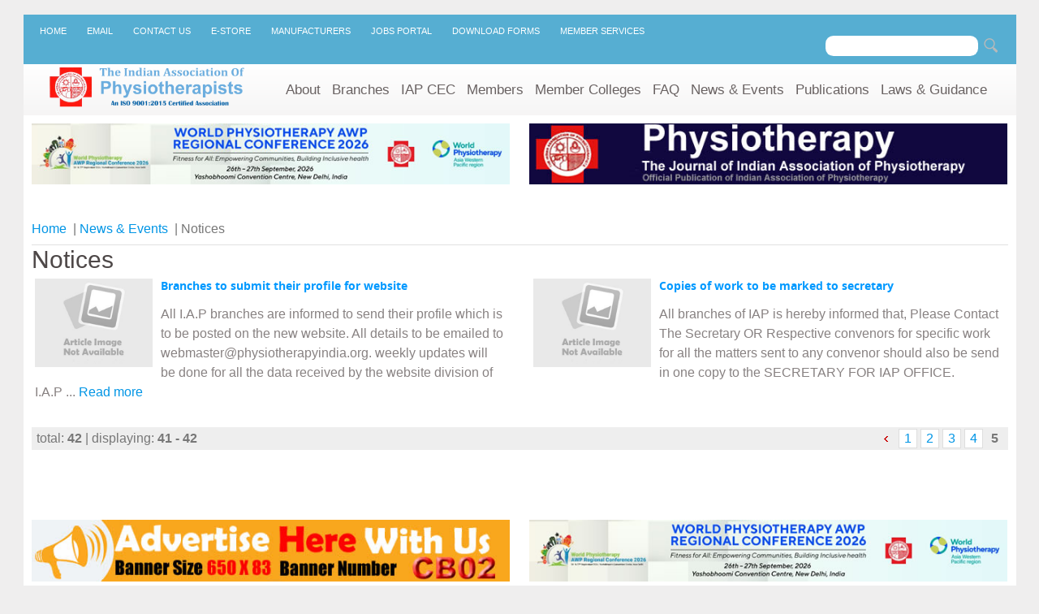

--- FILE ---
content_type: text/html
request_url: https://www.physiotherapyindia.org/news-events/notices/index.5.html
body_size: 6469
content:
<!DOCTYPE html>
<html xmlns="http://www.w3.org/1999/xhtml" lang="en-US" xml:lang="en-US">
	<head>
	<base href="https://www.physiotherapyindia.org/" />
	<title>I.A.P :- The Indian Association Of Physiotherapist  - Notices</title>
	<meta name="generator" content="ScorpioCMS.com v4.6" />
	<meta http-equiv="Content-Type" content="text/html;charset=utf-8" />
	<link rel="search" type="application/opensearchdescription+xml" href="opensearch" title="I.A.P :- The Indian Association Of Physiotherapist " />
	<meta name="viewport" content="width=device-width, initial-scale=1.0" />
	<script type="text/javascript">document.cookie='resolution='+Math.max(screen.width,screen.height)+("devicePixelRatio" in window ? ","+devicePixelRatio : ",1")+'; path=/';</script>

	
		<meta name="Description" content="Notices,I.A.P :- The Indian Association Of Physiotherapist " />
		<meta name="Keywords" content="Notices,I.A.P :- The Indian Association Of Physiotherapist " />
	<link rel="alternate" type="application/rss+xml" title="Notices" href="feed/http://www.physiotherapyindia.org/news-events/notices/index.5.rss" />
<link rel="alternate" type="application/rss+xml" title="I.A.P :- The Indian Association Of Physiotherapist " href="feed/index.rss" />

	<link rel="stylesheet" type="text/css" href="https://www.physiotherapyindia.org/themes/physio/css/layout_default.css" media="screen"/>
<link rel="stylesheet" type="text/css" href="https://www.physiotherapyindia.org/themes/physio/css/style.css" media="screen"/>
<link rel="stylesheet" type="text/css" href="https://www.physiotherapyindia.org/themes/physio/css/forms.css" media="screen"/>
<link rel="stylesheet" type="text/css" href="https://www.physiotherapyindia.org/themes/physio/css/handheld.css" media="handheld"/>
<link rel="stylesheet" type="text/css" href="https://www.physiotherapyindia.org/themes/physio/css/main_nav.css" media="screen"/>
<link rel="stylesheet" type="text/css" href="https://www.physiotherapyindia.org/themes/physio/css/browser-detection.css" media="screen"/>

	<script type="text/javascript" src="https://www.physiotherapyindia.org/compress.php?js,js/framework/prototype,js/control_tabs,js/functions,js/respond.min,js/protofish-min,js/selectnav.min,js/bookmark"></script>

	<link rel="stylesheet" type="text/css" href="https://www.physiotherapyindia.org/themes/physio/css/fonts.css" />
	<link rel="stylesheet" type="text/css" href="https://www.physiotherapyindia.org/themes/physio/css/font-awesome.css" />
	<link rel="stylesheet" type="text/css" href="https://www.physiotherapyindia.org/themes/physio/css/camera.css" />
<script type="text/javascript" src="https://www.physiotherapyindia.org/js/hide-address-bar.js"> </script>
<script type="text/javascript" src="https://www.physiotherapyindia.org/js/framework/jquery-1.7.min.js"> </script>
<script type="text/javascript">jQuery.noConflict()</script> 
	
	
	
<!--[if lt IE 9]>
<script type="text/javascript" src="https://www.physiotherapyindia.org/js/html5shiv.js"> </script>
<script type="text/javascript" src="https://www.physiotherapyindia.org/js/html5shiv-printshiv.js"> </script>
<![endif]-->

<!--js for camera slider-->
<script src="https://www.physiotherapyindia.org/js/camera_slideshow/camera.min.js" type="text/javascript" ></script>
<script src="https://www.physiotherapyindia.org/js/camera_slideshow/jquery.easing.1.3.js" type="text/javascript" ></script>
<script src="https://www.physiotherapyindia.org/js/camera_slideshow/jquery.mobile.customized.min.js" type="text/javascript" ></script>
	
<script type="text/javascript" src="https://www.physiotherapyindia.org/js/browser-detection.js"> </script> 
<script type="text/javascript">
<!--
var displayPoweredBy = false;
// -->
</script>
</head>
	
	
<body>
<div class="container">
<div class="row row1 rownbm print_hide">
<div class="rownbm">
<section id="top-header">
<div class="indent">



<div calss="rownbm">
<!--<div class="h12col">-->
<ul>
<li> <a href="/">Home</a> </li>
<li> <a href="http://mail.physiotherapyindia.org" target="_blank">Email</a> </li>
<li> <a href="/contact">Contact Us</a> </li>
<li> <a href="/banner/3969-online-store-for-physio-products.html">E-Store</a> </li>
<li> <a href="/banner/3968-physio-products-manufactures.html">Manufacturers</a> </li>
<li> <a href="https://www.jobs.physiotherapyindia.org/jobs/public/" target="_blant">Jobs Portal</a> </li>
<li> <a href="/forms">Download Forms</a> </li>
<!--<li> <a href="/jobs.html">Download</a> </li>-->

<li> <a href="http://member.physiotherapyindia.org" target="blank" Title="IAP Member Login Modules is Being Developed">Member Services</a> </li>


</ul>
</div>
				  
<div calss="rownbm">
<!--				   <div class="h12col last">-->
			         		

<form action="search.html" method="post" name="search">

<div id="box_search" class="search search_small_hide">
	<input type="hidden" name="search_do_advanced" />
	<input value="" class="search_input inputbox" type="text" name="search_query" id="search_query" />
	<!--<input type="submit" name="search" value="submit" class="search_button"/>-->
	<input type="image" src="https://www.physiotherapyindia.org/themes/physio/img/search-icon.png" name="search" alt="Search" class="search_button" />
</div>

</form>


			         		<div class="clearer" ></div>
				   </div>
		   </div><!--indent-->
	   </section>
</div>

<header id="header" class="clearfix" style="text-align:center;">

<div class="sixcol">
<a href="https://www.physiotherapyindia.org/"><img src="https://www.physiotherapyindia.org/themes/physio/img/logo.png" alt="I.A.P :- The Indian Association Of Physiotherapist " title="I.A.P :- The Indian Association Of Physiotherapist " /></a>
</div>

<div class="eighteencol last">
  <div class="tweentyfourcol last">
    
	
	
	
	<div id="mainNav">
		
				<ul id="menu_main" class="menu">
                	
					
						
							<li>
                            	
								<a class="sub" href="about/index.1.html">
                                	
									
									About
								</a>
								
                                    
                                            <ul>
                                                
                                                
                                                    
                                                        <li>
                                                        	
                                                            <a class="sub" href="about/governing-body/index.1.html">
                                                            	
                                                                
                                                                Governing Body
                                                            </a>
                                                            
                                                                
                                            <ul>
                                                
                                                
                                                    
                                                        <li>
                                                        	
                                                            <a href="about/governing-body/national-committee/index.1.html">
                                                            	
                                                                
                                                                National Committee
                                                            </a>
                                                            
                                                        </li>
                                                    
                                                
                                                    
                                                        <li>
                                                        	
                                                            <a href="about/governing-body/national-executive-committee/index.1.html">
                                                            	
                                                                
                                                                National Executive Committee
                                                            </a>
                                                            
                                                        </li>
                                                    
                                                
                                                    
                                                        <li>
                                                        	
                                                            <a href="about/governing-body/state-committee/index.1.html">
                                                            	
                                                                
                                                                State Committee
                                                            </a>
                                                            
                                                        </li>
                                                    
                                                
                                                    
                                                        <li class="last">
                                                        	
                                                            <a href="about/governing-body/state-executive-committee/index.1.html">
                                                            	
                                                                
                                                                State Executive Committee
                                                            </a>
                                                            
                                                        </li>
                                                    
                                                
                                            </ul>
                                        
                                                            
                                                        </li>
                                                    
                                                
                                                    
                                                        <li>
                                                        	
                                                            <a href="about/elections/index.1.html">
                                                            	
                                                                
                                                                Elections
                                                            </a>
                                                            
                                                        </li>
                                                    
                                                
                                                    
                                                        <li class="last">
                                                        	
                                                            <a href="about/women-cell/index.1.html">
                                                            	
                                                                
                                                                Women Cell
                                                            </a>
                                                            
                                                        </li>
                                                    
                                                
                                            </ul>
                                        
								
							</li>
						
					
						
							<li>
                            	
								<a class="sub" href="branches/index.1.html">
                                	
									
									Branches
								</a>
								
                                    
                                            <ul>
                                                
                                                
                                                    
                                                        <li>
                                                        	
                                                            <a href="branches/andaman-nicobar-islands/index.1.html">
                                                            	
                                                                
                                                                Andaman &amp; Nicobar Islands
                                                            </a>
                                                            
                                                        </li>
                                                    
                                                
                                                    
                                                        <li>
                                                        	
                                                            <a href="branches/andra-pradesh/index.1.html">
                                                            	
                                                                
                                                                Andra Pradesh
                                                            </a>
                                                            
                                                        </li>
                                                    
                                                
                                                    
                                                        <li>
                                                        	
                                                            <a href="branches/arunachal-pradesh/index.1.html">
                                                            	
                                                                
                                                                Arunachal Pradesh
                                                            </a>
                                                            
                                                        </li>
                                                    
                                                
                                                    
                                                        <li>
                                                        	
                                                            <a href="branches/assam/index.1.html">
                                                            	
                                                                
                                                                Assam
                                                            </a>
                                                            
                                                        </li>
                                                    
                                                
                                                    
                                                        <li>
                                                        	
                                                            <a href="branches/bihar/index.1.html">
                                                            	
                                                                
                                                                Bihar
                                                            </a>
                                                            
                                                        </li>
                                                    
                                                
                                                    
                                                        <li>
                                                        	
                                                            <a href="branches/chandigarh/index.1.html">
                                                            	
                                                                
                                                                Chandigarh
                                                            </a>
                                                            
                                                        </li>
                                                    
                                                
                                                    
                                                        <li>
                                                        	
                                                            <a href="branches/chhattisgarh/index.1.html">
                                                            	
                                                                
                                                                Chhattisgarh
                                                            </a>
                                                            
                                                        </li>
                                                    
                                                
                                                    
                                                        <li>
                                                        	
                                                            <a href="branches/dadra-nagar-haveli-daman-diu/index.1.html">
                                                            	
                                                                
                                                                Dadra Nagar Haveli Daman & Diu
                                                            </a>
                                                            
                                                        </li>
                                                    
                                                
                                                    
                                                        <li>
                                                        	
                                                            <a href="branches/delhi/index.1.html">
                                                            	
                                                                
                                                                Delhi
                                                            </a>
                                                            
                                                        </li>
                                                    
                                                
                                                    
                                                        <li>
                                                        	
                                                            <a href="branches/goa-daman-diu/index.1.html">
                                                            	
                                                                
                                                                Goa
                                                            </a>
                                                            
                                                        </li>
                                                    
                                                
                                                    
                                                        <li>
                                                        	
                                                            <a href="branches/gujrat/index.1.html">
                                                            	
                                                                
                                                                Gujarat
                                                            </a>
                                                            
                                                        </li>
                                                    
                                                
                                                    
                                                        <li>
                                                        	
                                                            <a href="branches/haryana/index.1.html">
                                                            	
                                                                
                                                                Haryana
                                                            </a>
                                                            
                                                        </li>
                                                    
                                                
                                                    
                                                        <li>
                                                        	
                                                            <a href="branches/himachal-pradesh/index.1.html">
                                                            	
                                                                
                                                                Himachal Pradesh
                                                            </a>
                                                            
                                                        </li>
                                                    
                                                
                                                    
                                                        <li>
                                                        	
                                                            <a href="branches/jammu-kashmir/index.1.html">
                                                            	
                                                                
                                                                Jammu &amp; Kashmir
                                                            </a>
                                                            
                                                        </li>
                                                    
                                                
                                                    
                                                        <li>
                                                        	
                                                            <a href="branches/jharkhand/index.1.html">
                                                            	
                                                                
                                                                Jharkhand
                                                            </a>
                                                            
                                                        </li>
                                                    
                                                
                                                    
                                                        <li>
                                                        	
                                                            <a href="branches/karnataka/index.1.html">
                                                            	
                                                                
                                                                Karnataka
                                                            </a>
                                                            
                                                        </li>
                                                    
                                                
                                                    
                                                        <li>
                                                        	
                                                            <a href="branches/kerala/index.1.html">
                                                            	
                                                                
                                                                Kerala
                                                            </a>
                                                            
                                                        </li>
                                                    
                                                
                                                    
                                                        <li>
                                                        	
                                                            <a href="branches/ladakh/index.1.html">
                                                            	
                                                                
                                                                Ladakh
                                                            </a>
                                                            
                                                        </li>
                                                    
                                                
                                                    
                                                        <li>
                                                        	
                                                            <a href="branches/lakshadweep/index.1.html">
                                                            	
                                                                
                                                                Lakshadweep
                                                            </a>
                                                            
                                                        </li>
                                                    
                                                
                                                    
                                                        <li>
                                                        	
                                                            <a href="branches/madhya-pradesh/index.1.html">
                                                            	
                                                                
                                                                Madhya Pradesh
                                                            </a>
                                                            
                                                        </li>
                                                    
                                                
                                                    
                                                        <li>
                                                        	
                                                            <a href="branches/maharashtra/index.1.html">
                                                            	
                                                                
                                                                Maharashtra
                                                            </a>
                                                            
                                                        </li>
                                                    
                                                
                                                    
                                                        <li>
                                                        	
                                                            <a href="branches/manipur/index.1.html">
                                                            	
                                                                
                                                                Manipur
                                                            </a>
                                                            
                                                        </li>
                                                    
                                                
                                                    
                                                        <li>
                                                        	
                                                            <a href="branches/meghalaya/index.1.html">
                                                            	
                                                                
                                                                Meghalaya
                                                            </a>
                                                            
                                                        </li>
                                                    
                                                
                                                    
                                                        <li>
                                                        	
                                                            <a href="branches/mizoram/index.1.html">
                                                            	
                                                                
                                                                Mizoram
                                                            </a>
                                                            
                                                        </li>
                                                    
                                                
                                                    
                                                        <li>
                                                        	
                                                            <a href="branches/nagaland/index.1.html">
                                                            	
                                                                
                                                                Nagaland
                                                            </a>
                                                            
                                                        </li>
                                                    
                                                
                                                    
                                                        <li>
                                                        	
                                                            <a href="branches/odisha/index.1.html">
                                                            	
                                                                
                                                                Odisha
                                                            </a>
                                                            
                                                        </li>
                                                    
                                                
                                                    
                                                        <li>
                                                        	
                                                            <a href="branches/puducherry/index.1.html">
                                                            	
                                                                
                                                                Puducherry
                                                            </a>
                                                            
                                                        </li>
                                                    
                                                
                                                    
                                                        <li>
                                                        	
                                                            <a href="branches/punjab/index.1.html">
                                                            	
                                                                
                                                                Punjab
                                                            </a>
                                                            
                                                        </li>
                                                    
                                                
                                                    
                                                        <li>
                                                        	
                                                            <a href="branches/rajasthan/index.1.html">
                                                            	
                                                                
                                                                Rajasthan
                                                            </a>
                                                            
                                                        </li>
                                                    
                                                
                                                    
                                                        <li>
                                                        	
                                                            <a href="branches/sikkim/index.1.html">
                                                            	
                                                                
                                                                Sikkim
                                                            </a>
                                                            
                                                        </li>
                                                    
                                                
                                                    
                                                        <li>
                                                        	
                                                            <a href="branches/tamil-nadu/index.1.html">
                                                            	
                                                                
                                                                Tamil Nadu
                                                            </a>
                                                            
                                                        </li>
                                                    
                                                
                                                    
                                                        <li>
                                                        	
                                                            <a href="branches/telangana/index.1.html">
                                                            	
                                                                
                                                                Telangana
                                                            </a>
                                                            
                                                        </li>
                                                    
                                                
                                                    
                                                        <li>
                                                        	
                                                            <a href="branches/tripura/index.1.html">
                                                            	
                                                                
                                                                Tripura
                                                            </a>
                                                            
                                                        </li>
                                                    
                                                
                                                    
                                                        <li>
                                                        	
                                                            <a href="branches/uttar-pradesh/index.1.html">
                                                            	
                                                                
                                                                Uttar Pradesh
                                                            </a>
                                                            
                                                        </li>
                                                    
                                                
                                                    
                                                        <li>
                                                        	
                                                            <a href="branches/uttranchal/index.1.html">
                                                            	
                                                                
                                                                Uttrakhand
                                                            </a>
                                                            
                                                        </li>
                                                    
                                                
                                                    
                                                        <li class="last">
                                                        	
                                                            <a href="branches/west-bengal/index.1.html">
                                                            	
                                                                
                                                                West Bengal
                                                            </a>
                                                            
                                                        </li>
                                                    
                                                
                                            </ul>
                                        
								
							</li>
						
					
						
							<li>
                            	
								<a href="http://www.physiotherapyindia.org/about/governing-body/3789-iap-national-cec-2020-2023.html">
                                	
									
									IAP CEC
								</a>
								
							</li>
						
					
						
							<li>
                            	
								<a href="members/index.1.html">
                                	
									
									Members
								</a>
								
							</li>
						
					
						
							<li>
                            	
								<a href="affiliated-institutes/index.1.html" class="sub">
                                	
									
									Member Colleges
								</a>
								
                                    
                                            <ul>
                                                
                                                
                                                    
                                                        <li>
                                                        	
                                                            <a href="affiliated-institutes/approved-ug-colleges/index.1.html">
                                                            	
                                                                
                                                                Member UG Colleges
                                                            </a>
                                                            
                                                        </li>
                                                    
                                                
                                                    
                                                        <li class="last">
                                                        	
                                                            <a href="affiliated-institutes/approved-pg-colleges/index.1.html">
                                                            	
                                                                
                                                                Member PG Colleges
                                                            </a>
                                                            
                                                        </li>
                                                    
                                                
                                            </ul>
                                        
								
							</li>
						
					
						
							<li>
                            	
								<a href="faq/index.1.html" class="sub">
                                	
									
									FAQ
								</a>
								
                                    
                                            <ul>
                                                
                                                
                                                    
                                                        <li>
                                                        	
                                                            <a href="faq/jobs/index.1.html">
                                                            	
                                                                
                                                                Jobs & Careers
                                                            </a>
                                                            
                                                        </li>
                                                    
                                                
                                                    
                                                        <li>
                                                        	
                                                            <a href="faq/physiotherapy-faq/index.1.html">
                                                            	
                                                                
                                                                Physiotherapy
                                                            </a>
                                                            
                                                        </li>
                                                    
                                                
                                                    
                                                        <li>
                                                        	
                                                            <a href="faq/iap-membership/index.1.html">
                                                            	
                                                                
                                                                IAP-Membership
                                                            </a>
                                                            
                                                        </li>
                                                    
                                                
                                                    
                                                        <li class="last">
                                                        	
                                                            <a href="faq/faq-patients/index.1.html">
                                                            	
                                                                
                                                                Patients
                                                            </a>
                                                            
                                                        </li>
                                                    
                                                
                                            </ul>
                                        
								
							</li>
						
					
						
							<li>
                            	
								<a href="news-events/index.1.html" class="sub">
                                	
									
									News &amp; Events
								</a>
								
                                    
                                            <ul>
                                                
                                                
                                                    
                                                        <li>
                                                        	
                                                            <a href="news-events/awards/index.1.html">
                                                            	
                                                                
                                                                Awards
                                                            </a>
                                                            
                                                        </li>
                                                    
                                                
                                                    
                                                        <li>
                                                        	
                                                            <a href="news-events/campaign/index.1.html">
                                                            	
                                                                
                                                                Campaign
                                                            </a>
                                                            
                                                        </li>
                                                    
                                                
                                                    
                                                        <li>
                                                        	
                                                            <a href="news-events/iap-accredited-conferences/index.1.html">
                                                            	
                                                                
                                                                IAP Accredited Conferences
                                                            </a>
                                                            
                                                        </li>
                                                    
                                                
                                                    
                                                        <li>
                                                        	
                                                            <a href="news-events/in-press/index.1.html">
                                                            	
                                                                
                                                                Press Release
                                                            </a>
                                                            
                                                        </li>
                                                    
                                                
                                                    
                                                        <li>
                                                        	
                                                            <a href="news-events/events/index.1.html">
                                                            	
                                                                
                                                                Events
                                                            </a>
                                                            
                                                        </li>
                                                    
                                                
                                                    
                                                        <li>
                                                        	
                                                            <a href="news-events/news/index.1.html">
                                                            	
                                                                
                                                                News
                                                            </a>
                                                            
                                                        </li>
                                                    
                                                
                                                    
                                                        <li>
                                                        	
                                                            <a href="news-events/notices/index.1.html">
                                                            	
                                                                
                                                                Notices
                                                            </a>
                                                            
                                                        </li>
                                                    
                                                
                                                    
                                                        <li class="last">
                                                        	
                                                            <a href="news-events/world-physiotherapy/index.1.html">
                                                            	
                                                                
                                                                World Physiotherapy
                                                            </a>
                                                            
                                                        </li>
                                                    
                                                
                                            </ul>
                                        
								
							</li>
						
					
						
							<li>
                            	
								<a href="publications/index.1.html" class="sub">
                                	
									
									Publications
								</a>
								
                                    
                                            <ul>
                                                
                                                
                                                    
                                                        <li>
                                                        	
                                                            <a href="publications/annual-reports/index.1.html">
                                                            	
                                                                
                                                                Annual Reports
                                                            </a>
                                                            
                                                        </li>
                                                    
                                                
                                                    
                                                        <li>
                                                        	
                                                            <a href="publications/physio-journals/index.1.html">
                                                            	
                                                                
                                                                E-Journals
                                                            </a>
                                                            
                                                        </li>
                                                    
                                                
                                                    
                                                        <li>
                                                        	
                                                            <a href="publications/public-area-blog/index.1.html">
                                                            	
                                                                
                                                                Blog
                                                            </a>
                                                            
                                                        </li>
                                                    
                                                
                                                    
                                                        <li class="last">
                                                        	
                                                            <a href="publications/news-letter/index.1.html">
                                                            	
                                                                
                                                                News Letter
                                                            </a>
                                                            
                                                        </li>
                                                    
                                                
                                            </ul>
                                        
								
							</li>
						
					
						
							<li>
                            	
								<a href="laws-guidance/index.1.html" class="sub">
                                	
									
									Laws &amp; Guidance
								</a>
								
                                    
                                            <ul>
                                                
                                                
                                                    
                                                        <li>
                                                        	
                                                            <a href="laws-guidance/guidelines/index.1.html">
                                                            	
                                                                
                                                                Guidelines
                                                            </a>
                                                            
                                                        </li>
                                                    
                                                
                                                    
                                                        <li>
                                                        	
                                                            <a href="laws-guidance/for-patients/index.1.html">
                                                            	
                                                                
                                                                For Patients
                                                            </a>
                                                            
                                                        </li>
                                                    
                                                
                                                    
                                                        <li>
                                                        	
                                                            <a href="laws-guidance/practice-management/index.1.html">
                                                            	
                                                                
                                                                Practice Management
                                                            </a>
                                                            
                                                        </li>
                                                    
                                                
                                                    
                                                        <li>
                                                        	
                                                            <a href="laws-guidance/laws/index.1.html">
                                                            	
                                                                
                                                                Laws
                                                            </a>
                                                            
                                                        </li>
                                                    
                                                
                                                    
                                                        <li>
                                                        	
                                                            <a href="laws-guidance/judgments/index.1.html">
                                                            	
                                                                
                                                                Judgments
                                                            </a>
                                                            
                                                        </li>
                                                    
                                                
                                                    
                                                        <li>
                                                        	
                                                            <a href="laws-guidance/professional-advocacy/index.1.html">
                                                            	
                                                                
                                                                Professional Advocacy
                                                            </a>
                                                            
                                                        </li>
                                                    
                                                
                                                    
                                                        <li>
                                                        	
                                                            <a href="laws-guidance/quality-control/index.1.html">
                                                            	
                                                                
                                                                Quality Control
                                                            </a>
                                                            
                                                        </li>
                                                    
                                                
                                                    
                                                        <li>
                                                        	
                                                            <a href="laws-guidance/career/index.1.html">
                                                            	
                                                                
                                                                Career
                                                            </a>
                                                            
                                                        </li>
                                                    
                                                
                                                    
                                                        <li>
                                                        	
                                                            <a href="laws-guidance/recommendation-clinical-guidance/index.1.html">
                                                            	
                                                                
                                                                Recommendation &amp; Clinical Guidance
                                                            </a>
                                                            
                                                        </li>
                                                    
                                                
                                                    
                                                        <li>
                                                        	
                                                            <a href="laws-guidance/guidance-for-physiotherapy-practice/index.1.html">
                                                            	
                                                                
                                                                Guidance For Physiotherapy Practice
                                                            </a>
                                                            
                                                        </li>
                                                    
                                                
                                                    
                                                        <li class="last">
                                                        	
                                                            <a href="laws-guidance/covid/index.1.html">
                                                            	
                                                                
                                                                Covid
                                                            </a>
                                                            
                                                        </li>
                                                    
                                                
                                            </ul>
                                        
								
							</li>
						
					
						
					
						
					
						
					
				</ul>
                <script type="text/javascript">
					selectnav('menu_main', {
    					activeclass: 'act',
    					nested:true,
   					 label: false,
   					 indent:'-'
						});
                </script>
			
	</div>

  </div>
</div>

</header>
   
</div>

<div id="main_content_wrap">


<div class="row print_hide text-align-center">
<div class="twelvecol banner_wrap">
<div><a href="https://www.physiotherapyindia.org/click/77" target="_blank"><img src="https://www.physiotherapyindia.org/files/banners/awp-2026-650X83.jpg"/></a></div>
</div>
<div class="twelvecol last">
<div><a href="https://www.physiotherapyindia.org/click/52"><img src="https://www.physiotherapyindia.org/files/banners/hr-04-iap-journal.jpg"/></a></div></div>
</div>


<div class="row">
   <div class="twentyfourcol">
         <div class="row row1">
            <div class="twentyfourcol last">
	
	<div class="box_breadcrumb">
		<a href="https://www.physiotherapyindia.org/">Home</a> |
		
			
					<a href="news-events/index.1.html">News &amp; Events</a> | 
				
		
			
				Notices
				
			
		
	</div>

            </div>
         </div>
         <div class="row">
            <div class="twentyfourcol  content_holder last">


	<h1 class="page_title">
		Notices
	</h1>



  <div class="cell_1 twelvecol">
    
<div class="short"><div class="short_holder">

<div class="image">
<a href="news-events/notices/3401-branch-profile-required.html">
<img src="https://www.physiotherapyindia.org//thumbnail.php?file=abstractimages/article/noarticleimage.jpg&amp;size=article_medium" alt="Branches to submit their profile for website" />
<br /></a></div>
<h2 class="article_title"><a href="news-events/notices/3401-branch-profile-required.html">Branches to submit their profile for website</a></h2>
<p>All I.A.P branches are informed to send their profile which is to be posted on the new website. All details to be emailed to webmaster@physiotherapyindia.org. weekly updates will be done for all the data received by the website division of I.A.P
 ...
<a href="news-events/notices/3401-branch-profile-required.html">  Read more </a>
</p>
<div class="clearfix" ></div>
</div>
</div>

   </div>

  <div class="cell_0 twelvecol">
    
<div class="short"><div class="short_holder">

<div class="image">
<a href="news-events/notices/3302-copies-of-work-to-be-marked-to-secretary.html">
<img src="https://www.physiotherapyindia.org//thumbnail.php?file=abstractimages/article/noarticleimage.jpg&amp;size=article_medium" alt="Copies of work to be marked to secretary" />
<br /></a></div>
<h2 class="article_title"><a href="news-events/notices/3302-copies-of-work-to-be-marked-to-secretary.html">Copies of work to be marked to secretary</a></h2>
<p>All branches of IAP is hereby informed that, Please Contact The Secretary OR Respective convenors for specific work for all the matters sent to any convenor should also be send  in one copy to the SECRETARY FOR IAP OFFICE. 

</p>
<div class="clearfix" ></div>
</div>
</div>

   </div>


<div class="clearfix" ></div>

	<div id="box_pagination">
		<span class="pagination">	
			
			
			
				<a href="http://www.physiotherapyindia.org/news-events/notices/index.4.html" class="page_groups"><img src="https://www.physiotherapyindia.org/themes/physio/img/pagination_back.gif" alt="back" /></a>
			
		 
			
				
					<a href="http://www.physiotherapyindia.org/news-events/notices/index.1.html">1</a>
					
				
			
				
					<a href="http://www.physiotherapyindia.org/news-events/notices/index.2.html">2</a>
					
				
			
				
					<a href="http://www.physiotherapyindia.org/news-events/notices/index.3.html">3</a>
					
				
			
				
					<a href="http://www.physiotherapyindia.org/news-events/notices/index.4.html">4</a>
					
				
			
				
						<span class="page_active">5</span>
					
			
			
			
		
			
		</span>
		
		total:
		
		<span class="pagination_total">
			42
		</span> 
		
		| displaying:
		
		<span class="pagination_total">
			41 - 42
		</span>
	</div> 



<div class="row print_hide">
<div class="twelvecol banner_wrap">
<div></div>
</div>
<div class="twelvecol last">
<div></div></div>
</div>

<div class="row" ></div>

	
			<div class="main_news_box_holder">
				
			</div>
		


            </div>
        </div>
  </div>
  <!--<div class="sixcol last">
	  <div class="row"><div class="twentyfourcol last"><vte:load module="box_banners" search_zone_id="7" /></div></div>

         <div class="row">
            <div class="twentyfourcol last">
	       <vte:include file="templates/physio/box/gtranslate.tpl" />
            </div>
         </div>
         <div class="row">
            <div class="twentyfourcol last">
		<vte:include file="templates/physio/box/most_recent.tpl" />
            </div>
         </div>
	  <div class="row"><div class="twentyfourcol last"><vte:load module="box_banners" search_zone_id="8" /></div></div>
         <div class="row">
            <div class="twentyfourcol last">
		<vte:include file="templates/physio/box/featured_author.tpl" />
            </div>
         </div>
	 <div class="row"><div class="twentyfourcol last"><vte:load module="box_banners" search_zone_id="9" /></div></div>
         <div class="row">
            <div class="twentyfourcol last">
		<vte:include file="templates/physio/box/tag_cloud.tpl" />
            </div>
         </div>
   </div>-->
</div>


<div class="row print_hide text-align-center">
<div class="twelvecol banner_wrap">
<div><a href="https://www.physiotherapyindia.org/click/53" target="_blank"><img src="https://www.physiotherapyindia.org/files/banners/CB02.jpg"/></a></div></div>
<div class="twelvecol last">
<div><a href="https://www.physiotherapyindia.org/click/77" target="_blank"><img src="https://www.physiotherapyindia.org/files/banners/awp-2026-650X83.jpg"/></a></div></div>
</div>


</div><!--main_content_wrap">-->

<div class="row">
   <div class="twentyfourcol last"> 
      

	
	<div class="footer-block-wrap">
<div class="row nbm">
<div class="twelvecoln">
<div class="r12col">
	<div class="spliter">
	   

		<h2>Registered Place Office Address</h2>
		<!--<vte:include file="templates/physio/summary/list-only.tpl" />-->

	<div class="postal-address">
The Indian Association Of Physiotherapists<br />
1094, Rustomjee Eaze Zone Mall<br />
Goregoan-Mulund Link Road, Goregaon <br />
Opp. Ozone Tower <br />
Malad [West]<br />
Mumbai : 400064 .Maharashtra (India)<br />
Ph.No: 022-46035246.





<!--
Mascot Co Work<br/>
7th Floor, Times Square<br/>
Western Express Highway, Bima Nagar<br/>
Andheri East <br />
Mumbai-69<br />
-->
 <br />
	</div>



	   
   </div><!--spliter-->
</div> 
<div class="r12col last">
	<div class="spliter">
	   
		<h2>Hon. President Office</h2>

	<div class="postal-address">
The Indian Association Of Physiotherapists<br />
Email: sanjivjha72@gmail.com<br />
Dr. sanjiv Jha, CCDR, 419-B<br />
Gulab Bagh, Near Bombay Hospital<br />
Indore-452007<br />
Madhya Pradesh (India) <br />
	</div>


		<!-- <vte:include file="templates/physio/summary/list-only.tpl" /> -->
	   
   </div><!--spliter-->
</div> 
</div>





<div class="twelvecoln last">  

<!--
<div class="r12col">
	<div class="spliter">
	   <vte:box module="box_article_list">
	      <vte:params>
			<vte:param name="search_cid" value="165" />
			<vte:param name="search_limit" value="7" />
	                <vte:param name="add_to_printed" value="true" />
	                <vte:param name="exclude_printed" value="true" />
	      </vte:params>
	   <vte:template>
		<h2>IAP Legal Links</h2>
		<vte:include file="templates/physio/summary/list-only.tpl" />
	   </vte:template>     
	   </vte:box>
   </div>
</div>
-->

<div class="r12col">
	<div class="spliter">
	   
		<h2>Hon.Secretary Office Addr.</h2>
	<div class="postal-address">
The Indian Association Of Physiotherapists<br />
E-Mail: annamalaiiap@gmail.com<br />
B-201, Kalyan Tower<br />
Vastrapura Lake<br />
Ahmedabad-380015<br />
Gujarat (India) <br />
	</div>



	        

   </div>
</div>








<div class="r12col last">
	<div class="spliter">
	   
		<h2>Hon.Treasurer Office Addr.</h2>


	<div id="social_networks-4">	
	<div class="postal-address">
The Indian Association Of Physiotherapists<br />
E-Mail: iaptreasurer2020@gmail.com<br />
Dr.Ruchi Varshney<br />
111-B,Pocket-1,Mayur Vihar Phase-1<br />
Delhi -110091 (India) <br />
Tele  : 011-40810586.<br />
	</div>



<ul class="social-networks">
<li>
<a href="https://www.facebook.com/IAPHELP/" target="_blank" title="IAP facebook"> <i class="fa fa-facebook" ></i> </a>
</li>
<li>
<a href="https://www.facebook.com/IAPWomenCell-1079210632236095/" target="_blank" title="IAP Women Cell facebook">
<i class="fa fa-facebook" ></i> </a>
</li>
<li>
					<a href="https://www.instagram.com/invites/contact/?i=1lp8qn8d85e4t&utm_content=ihdwa5r" target="_blank" title="IAP instagram">
					    <i class="fa fa-instagram" ></i>
					</a>
				</li>
				<li>
					<a href="https://twitter.com/india_iap?s=09" target="_blank" title="IAP twitter">
					    <i class="fa fa-twitter" ></i>
					</a>
				</li>	
	
				
				<li>
					<a href="#" title="linkedin">
					    <i class="fa fa-linkedin" ></i>
					</a>
				</li>	
			</ul>
		</div>
		
	        
	  
   </div><!--spliter-->
</div> 
</div>
</div>
</div>
	<div class="footer">
		<div class="footer_inner">
			<div class="row">
				<div class="twentyfourcol">				
					
							
					<div id="footer-text">		
					    <div class="row nbm">
						<div class="twelvecol">
						    <img src="https://www.physiotherapyindia.org/cron_image.html" style="display:none;" alt="cron" title="cron" />
						    <a href="https://www.physiotherapyindia.org/">Home</a> |
						    <a onclick="this.style.behavior='url(#default#homepage)';this.setHomePage('https://www.physiotherapyindia.org/');" href="#">Set as homepage</a> |
						    <a href="javascript:bookmarksite('',document.URL);">Add to favorites</a>
						    
							    | <a href="feed/index.rss">Rss</a> / <a href="feed/index.atom">Atom</a>
						    
						    
						    
							    | <a href="https://www.physiotherapyindia.org/archive">Archive</a>
						    <br /><br />									
						    Powered by <a href="http://www.scorpiocms.com" class="seeall">Scorpio CMS</a> from <a href="https://scorpioinformatics.com">Scorpio Informatics</a> 
						    <br />Best Viewed on any Device from Smartphones to Desktop as website is based on "Responsive Design" 
						</div>
						<div class="twelvecol last">
						<p class="copyright" style="text-align:right;">Copyright©2020 Physiotherapyindia.org</p>
						</div>
					    
					    </div>
					    
					</div>		
				</div>
			</div>
		</div>
		
	</div><!--footer-->
	

   </div>
</div>
</div> <!-- Container -->

</body>
</html>

--- FILE ---
content_type: text/css
request_url: https://www.physiotherapyindia.org/themes/physio/css/layout_default.css
body_size: 930
content:
/* CSS Resets */

html, body, div, span, object, iframe, h1, h2, h3, h4, h5, h6, p, blockquote, pre, a, abbr, address, cite, code, del, dfn, em, img, ins, q, small, strong, sub, sup, dl, dt, dd, ol, ul, li, fieldset, form, label, legend, table, caption, tbody, tfoot, thead, tr, th, td{border:0px none;margin:0;padding:0}article, aside, figure, figure img, figcaption, hgroup, footer, header, nav, section, video, object{display:block}
a img{border:0px none; }
figure{position:relative}
figure img{width:100%}

/* ======================================*/
/* 24 column grid  for responsive design */
/* ======================================*/

.container {
/* padding-left: 20px;
padding-right: 20px; */
margin:18px auto;
background:#fff;
max-width:1223px;
}
	
.row{
width: 100%;
max-width: 1223px;
margin: 0px auto 1em auto;
overflow:hidden;
background-color:transparent;
}

.rownbm{
width: 100%;
max-width: 1223px;
margin: 0px auto 0em auto!important;
overflow:hidden;
background-color:transparent;
}

.row1{
overflow: visible;
clear:both;
}

.onecol, .twocol, .threecol, .fourcol, .fivecol, .sixcol, .sevencol, .eightcol, .ninecol, .tencol, .elevencol, .twelvecol, .thirteencol, .fourteencol, .fifteencol, .sixteencol, 
.seventeencol, .eighteencol, .nineteencol, .twentycol, .twentyonecol, .twentytwocol, .twentythreecol, .cell_1, .h4col, .h41col, .h6col, .h61col, .h10col, .h101col, .h12col, .h121col, .h18col, .h181col, .h24col, .h241col, .r12col {margin-right: 2.0%; float: left; min-height: 1px;}

.cell_0 {margin-right:0; float: left; min-height: 1px;}

.nbm{
margin-bottom:0!important;	
	}

.row .onecol {
width: 2.25%;
}

.row .twocol {
width: 6.5%;
}

.row .threecol {
width: 10.75%;
}

.row .fourcol {
width: 15.00%;
}

.row .h4col, .row .h41col {
width: 15.00%;
}


.row .fivecol {
width: 19.25%;
}

.row .sixcol {
width: 23.50%;
}

.row .h6col, .row .h61col {
width: 23.50%;
}

.row .6col, .sixcol.col_0, .sixcol.col_1, .sixcol.col_2, .sixcol.col_3 {
width: 23.50%;
}

.row .sevencol {
width: 27.75%;
}

.row .eightcol {
width: 32.00%;
}

.row .ninecol {
width: 36.25%;
}

.row .tencol {
width: 40.50%;
}

.row .h10col {
width: 40.50%;
}

.row .elevencol {
width: 44.75%;
}

.row .twelvecol, .cell_1, .cell_0 {
width: 49.00%;
}

.row .h12col, .row .h121col{
width: 49.00%;
}


.row .r12col{
width: 49.00%;
margin-bottom:1em;
}


.row .thirteencol {
width: 53.25%;
}

.row .fourteencol {
width: 57.50%;
}

.row .fifteencol {
width: 61.75%;
}

.row .sixteencol {
width: 66.00%;
}

.row .seventeencol {
width: 70.25%;
}

.row .eighteencol{
width: 74.50%;
}

.row .h18col, .row .h181col{
width: 74.50%;
}


.row .nineteencol {
width: 78.75%;
}

.row .twentycol {
width: 83.00%;
}

.row .twentyonecol {
width: 87.25%;
}

.row .twentytwocol {
width: 91.50%;
}

.row .twentythreecol {
width: 95.75%;
}

.row .twentyfourcol {
width: 100%;
float:left;
}

.row .h24col, .row .h241col {
width: 100%;
float:left;
}

.last {
margin-right: 0px!important;
}

.first {
margin-left: 0;
}

.nobmargin{
margin-bottom: 0px!important;	
}

.tabcontentbg {
background-color:#E9ECEF;
}

img, object, embed {
max-width: 100%;
}

img {
	height: auto;
}


.row .twelvecoln {
width:49.50%;
float:left;
margin-right:1%; 
}


/**** TESTING ONLY ****/

.row .col-1 {
width:100%;
}

.row .col-2 {
width:100%;
}

.row .col-r {
width:23.5%;
float:left;
margin-right:0; 
}

.row .col-18{
width: 74.50%;
margin-right:2%;
float:left; 
}

@media only screen and (max-width: 800px) {

.container {
width: 98%;
margin: 0 auto;
padding-left: 0px;
padding-right: 0px;
}


.row .col-r, .row .col-18 {
width: auto;
float: none;
margin-left: 0px;
margin-right: 0px;
padding-left: 0px;
padding-right: 0px;	
}
}

@media only screen and (max-width: 768px) {

.row .col-1 {
width:49%;
float:left;
margin-right:2%;
}

.row .col-2 {
width:49%;
float:left;
}
}

@media only screen and (max-width: 601px) {


}



--- FILE ---
content_type: text/css
request_url: https://www.physiotherapyindia.org/themes/physio/css/style.css
body_size: 6642
content:
/* ============================== */
/* ! Layout for desktop version */
/* ============================== */

body {
font-size:100%;
font-family:Arial,Helvetica,sans-serif;
padding:0;
margin:0;
top:0;
background:#EFEEEE;
color:#888282;
}

a, a:link {
color:#0095e5;
outline: medium none;
text-decoration: none;
}

a:hover {
text-decoration:underline;
}

a img {
border: medium none;
}

form {
    margin: 0;
    padding: 0;
}

input, select, textarea {
    padding:.187em;
}

ul {
    margin: 0;
    padding: 0;
}

ul li{
list-style-type:none;
list-style-position:inside;
	}


h1, h2, h3, h4, h5, h6 {
font-weight: normal;
font-family: 'Open Sans', sans-serif;
color: #4e4848;
margin: 0;
padding: 0;
}

h2 {
/*border-bottom: 1px solid #E5E4E4;*/
font-size:1.7em;
line-height: 1.3em;
margin-bottom:.5em;
padding-bottom:.5em;
font-family:'open_sansbold';
}

h1.page_title {  
/* border-bottom: 1px solid #E5E4E4; */
font-size:1.875em;
line-height: 1.2em;
margin:0;
/* padding-bottom: 16px; */
}


/* Article Title for font-size:1.125em; */

h2.article_title {
font-size:.9em;
font-weight:normal;
}

h3.box_title {
font-size:1.125em;
font-weight: bold;
}

h3.title_white {
border-bottom: 1px solid #E1E1E1;
color: #7BD4E4;
margin-bottom:.625em;
padding:.125em 0;
font-size:1.125em;
}

h3.box_title_grey, h3.title_orange  { 
background:none; -ms-filter:progid:DXImageTransform.Microsoft.gradient(startColorstr=#83262323,endColorstr=#83262323);
filter:progid:DXImageTransform.Microsoft.gradient(startColorstr=#83262323,endColorstr=#83262323); zoom: 1;
}

h3.box_title_grey {
background:#56aed2;
color: #fff !important;
font-size:1.125em;
font-weight: bold;
padding:0px .625em !important;
}

h3.box_title_grey a{color:#fff;}

h3.box_title_grey a:hover{color:#FB5A02;text-decoration:none;}

h3.title_orange {
background:rgba(38,35,35,.8);
border-bottom: 1px solid #E0E0E0;
border-top: 1px solid #E0E0E0;
color: #FFFFFF !important;
margin-bottom:.312em;
padding: .125em .375em;
}

h3.title_orange a:link, h3.title_orange a:visited, h3.title_orange a:active{
color: #FFFFFF;
outline: medium none;
text-decoration: none;
}

h3.title_orange a:hover{
color:#FB5A02;
outline: medium none;
text-decoration: none;
}

h5.subtitle {
    color: #949494;
    font-size:1em;
    font-weight: normal;
    margin-bottom:.625em;
}

div.box_title {
    border-bottom: 1px solid #EEEEEE;
    font-size:1.125em;
    margin-bottom:.75em;
    padding-bottom:.25em;
}

p{
margin:.625em 0em;
	}
	
.button {
  display: inline-block;
  padding: 0.5em 0.875em;
  background: #4e4848;
  color: #ffffff!important;
  text-decoration: none;
  font-size:0.8125em;
  -webkit-border-radius: 3px;
  -moz-border-radius: 3px;
  border-radius: 3px;
  -moz-background-clip: padding;
  -webkit-background-clip: padding-box;
  background-clip: padding-box;
  -webkit-transition: all 0.2s ease-out;
  -moz-transition: all 0.2s ease-out;
  transition: all 0.2s ease-out;
}

.button:hover {
  background: #fb5a02;
  color: #ffffff;
  text-decoration: none;
}

.image {
float: left;
margin: 0 .625em .125em 0;
width:25%;
}

#image_gallery_stripe{
/* float: left; */
margin: 0 .625em .125em 0;
/* width:33%; */
}

#image_gallery_stripe img{
max-width:100%;
}

.short p, .category_headline p {
margin: .312em 0;
padding: 0;
}

.short {
/* border-bottom: .062em solid #E1E1E1; */
margin-bottom: .625em;
padding: .312em .312em .625em;
}

.short_holder {
    overflow: hidden;
    width: 100%;
}

.box {
    /* margin-bottom:.625em; */
}

.main_news_category ul {
margin:0 0 .625em 1.25em;
}

.main_news_category ul li {
background: url('../img/arrow.gif') no-repeat 0 .25em;
border-bottom: medium none !important;
list-style-position: outside;
list-style-type: none;
padding-left:1.25em; padding-right:0; padding-top:0; padding-bottom:.812em
}

.main_news_category ul li a {
/* color: #000000; */
font-size:.75em;
font-weight: normal;
line-height:1.5em;
display: block;
}

.right_nav_wrap {
background: none repeat scroll 0 0 #677D92;
/* margin-bottom:.625em; */
padding:.625em;
}

.right_nav_wrap_inner {
background: none repeat scroll 0 0 #7A92A5;
border:.0625em dashed #CDD5DC;
color: white;
padding:.562em;
}

.right_nav_wrap h3 {
background: none repeat scroll 0 0 transparent;
border: medium none;
color: #FFFFFF;
display: block;
font-family: "Trebuchet MS",Arial,Helvetica,sans-serif;
font-weight: bold;
min-height: 0;
padding: 0 0 0 .625em;
text-transform: uppercase;
}

.right_nav_wrap ul {
margin:0px;
padding:0px;
}

.right_nav_wrap ul li {
border: medium none !important;
line-height:1.812em;
padding:.0625em 0;
list-style-type:none;
}

.right_nav_wrap ul li a {
background: none repeat scroll 0 0 transparent !important;
color: #CDD5DC;
display: block;
font-size:.75em;
font-weight: bold !important;
margin-bottom: -.0625em;
padding: .125em .6875em .125em !important;
}

.right_nav_wrap ul li a:hover {
background: none repeat scroll 0 0 #CDD5DC !important;
box-shadow: .0625em .0625em .0625em rgba(0, 0, 0, 0.1);
color: #677D92;
font-weight: bold !important;
}

.box_white {
background: none repeat scroll 0 0 #FFFFFF;
box-shadow: 0 0 40px #E3F8FB inset;
padding:1.062em 1.625em;
}

.box_custom_grey {
background:#E9ECEF !important;
border:.0625em solid #CDD5DC;
padding: 0;
overflow:hidden;
}

.box_custom_grey .article_rating{
padding:0em 0em 0em .5em;
	}
	
.purple_box {
background: none repeat scroll 0 0 #677D92;
padding:.625em;
}

.purple_box .box_indent {
background: none repeat scroll 0 0 #7A92A5;
border:.0625em dashed #CDD5DC;
color: #D4CFFD;
}

.box {
/* margin-bottom:.625em; */
}

.purple_box h3 {
color: #FFFFFF;
display: block;
font-family: "Trebuchet MS",Arial,Helvetica,sans-serif;
font-size:1em;
font-weight: bold;
line-height:1.0625em;
min-height: 0;
padding: 0 0 1.0625em;
text-transform: uppercase;
}

.newsletter {
color: #D4CFFD;
padding:.625em;
}

ul.no_disc {
list-style-type: none !important;
padding: 0 .625em .625em;
}

ul.no_disc {
list-style-type: none !important;
}

ul.no_disc li{
background:url('../img/arrow.gif') no-repeat 0 10px;
padding-left:15px; padding-right:0; padding-top:0; padding-bottom:0
}

ul.no_disc li a {
background: none repeat scroll 0 0 transparent !important;
color: #000000;
font-weight: normal !important;
padding: .625em 0 !important;
display: block;
font-size: .75em;
}

ul.no_disc li a:hover {
color: #ff9400;
}

#box_tags .view_all {
background: none repeat scroll 0 0 transparent;
border-top: medium none;
font-weight: bold;
margin-bottom:.625em;
margin-top:.25em;
padding:.25em;
text-align: right;
}

#box_tags .view_all {
font-weight: bold;
text-align: right;
}

#box_tags .view_all a{
font-size:.75em;
}

/* article {
font-size: 22px;
color: orange;
} */

.spliter{
	padding:.625em;	
	}
	
.sixcol .spliter h2{
	border-right:none!important;	
}

.spliter .short p{
	font-size:.875em;
	line-height:1.2em;
	}
	
#row_pubnot_wrap .short_holder, #row_ptcare_wrap .short_holder{
	border-bottom:1px dashed #E5E4E4;
	padding-bottom:.625em;
	}

	
#row_pubnot_wrap .short h2, #row_ptcare_wrap .short h2{
	font-size:.9em;
	line-height:1.2em;
	margin-bottom:0px;
	padding-bottom:1px;
	border-bottom:none;
	margin-top:0em;
	overflow:hidden;
	}
	
#row_pubnot_wrap .short p, #row_ptcare_wrap .short p{ 
	font-size:.875em;
	line-height:1.2em;
	}
	
#row_pubnot_wrap .short .date, #row_ptcare_wrap .short .date{ 
    font-size:12px;
    line-height: 1.2em;
    color: #fff;
    background: #bbb;
    padding: 2px 2px;
    margin-bottom: 5px;
    display:block;
    float:left;
}
	
#row_exam_wrap ul li, #row_pubnot_wrap ul li, #row_ptcare_wrap ul li{
	margin-bottom:1em;
	background:url('../img/arrow.gif') no-repeat 0 6px;
	padding-left:15px; padding-right:0; padding-top:0; padding-bottom:0
	}
	
#row_exam_wrap ul li a, #row_pubnot_wrap ul li a, #row_ptcare_wrap ul li a{
	font-size:1em;
	line-height:1.2em;
	}
	
#row_exam_wrap ul li span.article_body, #row_pubnot_wrap ul li span.article_body, #row_ptcare_wrap ul li span.article_body{
	font-size:.875em;
	line-height:1.2em;
	}
	
.seeall a {
    background: url('../img/arrow3.gif') no-repeat 100% 5px;
    padding-right: 8px;
    font-size:.875em
}

#row_pubnot_wrap .short p a, #row_ptcare_wrap .short p a{ 
	background: url('../img/arrow3.gif') no-repeat 100% 5px;
   padding-right: 8px;
   font-size:.875em
	}

ul.arrow li{
	background: url('../img/arrow.gif') no-repeat 0 0.25em;
    border-bottom: medium none !important;
    list-style-position: outside;
    list-style-type: none;
    padding-left:1.25em; padding-right:0; padding-top:0; padding-bottom:0.812em
	}
	
ul.arrow li a {
background: none repeat scroll 0 0 transparent !important;
font-weight: normal !important;
padding:0 !important;
display: block;
font-size: .75em;
}

ul.arrow li a:hover {
color: #ff9400;
}

/************* css for top header block **********/

#top-header{
    background:#56aed2;
    border: medium none;
    min-height: 44px;
    padding: 0;	
	}
	
#top-header .indent {
    overflow: hidden;
    padding: 0.562em 1.25em;
}
	
#top-header ul {
    font-size:.687em;
    margin: 0;
    padding: .4375em 0 0;
    text-transform: uppercase;
}

#top-header ul li {
    background: none repeat scroll 0 0 transparent;
    display: inline;
    margin: 0;
    padding: 0 22px 0 0;
}

#top-header ul li a {
    color: #FFFFFF;
    text-decoration: none;
    white-space: nowrap;
}

#top-header ul li a:hover {
    color: #FB5A02;
}

/************* css for header block **********/

#header {
position: relative;
z-index: 99;
background: #f8f7f7;
background: -webkit-gradient(linear, left bottom, left top, color-stop(0, #f6f5f5), color-stop(1, #ffffff));
background: -ms-linear-gradient(bottom, #f6f5f5, #ffffff);
background: -moz-linear-gradient(center bottom, #f6f5f5 0%, #ffffff 100%);
padding:0 .625em;
/*overflow:hidden;*/
}

/* Header widget */
#widget-header {
  text-align: right;
  float: right;
  padding:2.062em 0 0 0;
  font-size:.75em;
}
.widget-header h3 {
  display: none;
}
.widget-header .tel {
  display: block;
  font-size:1.8em;
  line-height:1.8em;
  color: #716c6c;
  background: url('../img/icon-phone.png') no-repeat left center;
  padding-left:3.75em; padding-right:0; padding-top:0; padding-bottom:0em
}
.widget-header .tel span {
  color: #fb5a02;
}

/********** css for Search box **************/

#box_search{
float: right;
height: 26px;
overflow: hidden;
position: relative;
	}

.search_input{
background: none repeat scroll 0 0 padding-box #FFFFFF;
border: medium none;
border-radius:.812em;
-moz-border-radius:.812em;
-webkit-border-radius:.812em;
margin: 0;
padding:0.412em 1.875em 0.475em 0.625em;
width: 158px;
font-size:.75em;
}

.search_button{
vertical-align:middle;	
	}

/* .search_button{
background: url("../img/search-icon.png") no-repeat scroll 0 0 transparent;
height: 18px;
overflow: hidden;
padding: 0;
position: absolute;
right: 7px;
text-indent: 100%;
top: 4px;
white-space: nowrap;
width: 17px;
transition: all 0.2s ease-out 0s;
-moz-transition: all 0.2s ease-out 0s;
-webki-transition: all 0.2s ease-out 0s;
border: medium none;
border-radius: 3px 3px 3px 3px;
color: #FFFFFF;
display: inline-block;
font-size: 13px;
line-height: 34px;
margin-right: 5px;
text-decoration: none;
} */

section { border: 0.5em solid #8C8; padding: 1em; }	

.selectnav { display: none; }

#main_content_wrap{padding:10px;}

/******** css for category template *************/

.box_breadcrumb {
    border-bottom: 1px solid #E1E1E1;
    color: #777777;
    padding:.625em 0px;
}

.box_breadcrumb a {
    padding-right:.25em;
}

.content_holder p{font-size:1em;line-height:1.5em;}

.category_headline {
    background: none repeat scroll 0 0 #F2F2F2;
    margin-bottom:.625em;
    padding:.312em;
}

h1.article_title {
    font-size:1.5em;
    font-weight:normal;
}

h1.article_title a {
   color:#4E4848;
}

#box_pagination {
    background: none repeat scroll 0 0 #EEEEEE;
    color: #777777;
    line-height:1.812em;
    margin: .375em 0;
    padding: 0 .375em;
}

#box_pagination span.pagination {
    float: right;
    font-weight: bold;
}

#box_pagination span.pagination_total {
    font-weight: bold;
}

#box_pagination .page_active {
    display: inline-block;
    line-height: normal;
    padding: .125em .375em;
}

#box_pagination span.pagination a {
    background: none repeat scroll 0 0 #FFFFFF;
    border: 1px solid #DEDEDE;
    display: inline-block;
    font-weight: normal;
    line-height: normal;
    padding: .125em .375em;
}

#box_pagination span.pagination a.page_groups {
    background: none repeat scroll 0 0 transparent;
    border: medium none;
}

/******** css for article template ********/

.article_header_wrap{
  border-bottom:1px solid #e1e1e1;padding:2px 0px;margin-bottom:5px;
}

.story_stamp {
    color: #777777;
    margin-bottom:.3125em;
    padding-bottom:.3125em;
}

.story_author{
	margin-left:.4em;
	}

.story_date {
    font-size:.6875em;
    padding-left:.3125em;
}

.font_size {
    font-size:.6875em;
    margin-bottom:.75em;
    text-align: right;
}

.font_size img {
    padding-left:.312em;
    vertical-align: bottom;
}

#article_holder .image_caption {
    border-bottom: 2px solid #000000;
    color: #777777;
    display: block;
    font-size:.75em;
    line-height: normal;
    padding:.312em 0;
}

#article_body {
    font-size:1em;
    line-height: 1.6em;
}


#article_body p {
    margin: 0;
    padding: 0 0 .625em 0em;
}

.box_social_bookmarks {
    background: #EFEFEF url('../img/gradient_light.gif') repeat-x center top;
    border: 1px solid #CCCCCC;
    color: #777777;
    font-size:.6875em;
    margin:.8em 0;
    padding:.3125em
}

.box_social_bookmarks a {
    padding: 0 .3125em;
}

.box_social_bookmarks img {
    vertical-align: bottom;
}

.socail_bookmark_right .box_social_bookmarks a span {
    display: none;
}

h4.title_comments {
    border-top: 2px solid #000000;
    font-size:1.25em;
    font-weight: normal;
    margin: .937em 0;
    padding:.3125em 0;
}

h4.title_comments span {
    color: #949494;
    font-size:1em;
}

img.comment_feed {
    float: right;
}

.form_line {
    margin-bottom:.375em;
    overflow: hidden;
    padding-bottom:.375em;
    width: 100%;
}

#comment_form_holder div.form_line label {
    text-align: left;
}

div.form_line label {
    text-align:right;
    width: 22%;
    color: #666666;
    display: block;
    float: left;
    font-size:1em;
    padding:.187em 0.75em .187em .187em;
}

#comment_form_holder div.formElement {
    margin-left: 0;
    width:77%;
}

div.formElement {
    margin-left:.375em;
    display: inline;
    float: left;
    z-index: auto;
   /*  width:75%; */
   width:72%;
}

div.formElement label {
    display: block;
    float: none;
    font-weight: normal;
    padding: 0;
    text-align: left;
    width: auto;
}

input.default_fields, select.default_fields {
    border: 1px solid #A7ACB2;
    width:50%;
}

input.text {
    color: #666666;
}

input, select, textarea {
    padding: .187em;
}

div#writing_reply {
    background: none repeat scroll 0 0 #FFFDD1;
    border-bottom: 1px solid #EEEEEE;
    color: #666666;
    margin-bottom:.312em;
    padding:.312em;
}

.form_line {
    margin-bottom:.5em;
    overflow: hidden;
    padding-bottom:.5em;
    width: 100%;
}

.bbcodebox ul.bbc_buttons {
    background: #EFEFEF url('../img/gradient_light.gif') repeat-x center top;
    border-left: 1px solid #CCCCCC;
    border-right: 1px solid #CCCCCC;
    border-top: 1px solid #CCCCCC;
    height:1.5em;
    margin: 0 !important;
    padding: .187em;
    width:70%}
    
#dynamic_box_center ul li {
    background: url('../img/wrapper-services-li.png') no-repeat 0 .5em;
    border-bottom: medium none !important;
    list-style-position: outside;
    list-style-type: none;
    padding-left:1.25em; padding-right:0; padding-top:0; padding-bottom:.812em
}

.bbcodebox ul.bbc_buttons a {
    background: none repeat scroll 0 0 transparent;
    border: 1px solid transparent;
    display: block;
    float: left;
    height:1.25;
    line-height:1.25;
    padding: 0;
    width:1.312em;
}

textarea.add_comment {
    font-family: Arial,Helvetica,sans-serif;
    font-size:.812em;
    height:9.375em;
    padding:.312em;
    width:36.75em;
    border: 1px solid #A7ACB2;
}

input.button, button {
    background: none repeat scroll 0 0 #FF9400;
    border: 1px solid #FF9400;
    border-radius: .312em;
    box-shadow: 0 1px 3px #999999;
    color: #FFFFFF;
    cursor: pointer;
    display: inline-block;
    font-weight: bold;
    line-height: 1;
    padding: .312em .625em .375em;
    position: relative;
    text-decoration: none;
    text-shadow: 0 -1px 1px #222222;
}

#box_article_tools {
    margin-bottom:.625em;
}

#box_article_tools ul {
    font-size:.687em;
}

#box_article_tools ul li {
    background: #EFEFEF url('../img/gradient_light.gif') repeat-x center top;
    border: 1px solid #CCCCCC;
    margin-bottom:.187em;
    padding-left:0px; padding-right:0px; padding-top:1px; padding-bottom:1px
}

#box_article_tools ul li a {
    background: none repeat scroll 0 0 transparent;
    color: #666666;
    padding:.125em .25em .25em;
    display:block;
    font-weight:bold;
}

#box_article_tools ul li img {
    vertical-align: bottom;
}

#send_article {
    background: none repeat scroll 0 0 #EFEFEF;
    padding:.375em;
}

input.email_article {
    width:90%;
}

input.email_article {
    width:90%;
}

input.email_article {
    width:90%;
}

textarea.email_article {
    width:90%;
}

.form_line div.submit {
    line-height: 20px;
    text-align: right;
}


/******* css for category blog template ***********/

.blog_info{
float: left;
margin-right: 10px;
min-width: 63px;
width: 7%;
	}
	
.blog_summary{
/* width:92%;float:right; */
	}	

.blog_date {
background: #f8f7f7;
background: -webkit-gradient(linear, left bottom, left top, color-stop(0, #f6f5f5), color-stop(1, #ffffff));
background: -ms-linear-gradient(bottom, #f6f5f5, #ffffff);
background: -moz-linear-gradient(center bottom, #f6f5f5 0%, #ffffff 100%);
border: 1px solid #CCCCCC;
color: #333333;
font-size:1.25em;
margin-bottom: 5px;
text-align: center;
}

p.blog_month {
background:#FB5A02;
color: #FFFFFF;
text-transform: uppercase;
}

p.blog_day {
font-size:2.25em;
}

.blog_date p {
margin: 0;
padding: 0;
}

.blog_comments {
background: url('../img/icon_blog_comment.png') no-repeat left top;
font-size:.875em;
font-weight: bold;
height: 45px;
line-height: 32px
}

.no_of_comments {
color:#FB5A02;
display: inline-block;
text-align: center;
width: 46px;
}

.comments_label, .post_tags {
color: #999999;
font-size: .6875em;
font-style: italic;
}

.blog_link{
margin:.312em;
	}

.blog_link a{
background: url('../img/arrow3.gif') no-repeat 100% 5px;
font-size: 0.875em;
padding-right: 8px

	}


/****** css for archive search in right ***/

#box_archive_navigation div.form_line label {
color: #666666;
display: block;
font-size: 0.75em;
padding: 0.187em 0 0.187em 0.187em;
text-align: left;
width: 100%;
}

#box_archive_navigation div.formElement {
display: block;
margin-left:0em;
width: 100%;
z-index: auto;
}

#box_archive_navigation input.default_fields, #box_archive_navigation select.default_fields {
width: 90%;
}

.form_line div.submit {
text-align: left;
}

/* footer */

.footer {
background:#56aed2;
padding: 13px 0 13px 0;
color: #b5b4b4;
font-size:0.75em;
}

.footer_inner{
padding:0px 20px;	
	}
	
/* Footer widget */
#widget-footer {
  overflow: hidden;
  padding-bottom: 13px;
}
#widget-footer h4 {
  display: none;
}
/* Footer Logo */
.footer-logo {
  display: block;
  margin-bottom: 22px;
}

/* vCard widget */.vcard {
  margin: 0;
}
.vcard .adr {
  float: left;
  background: url('../img/icon-home.png') no-repeat 0 50%;
  margin-right: 40px; padding-left:44px; padding-right:0; padding-top:8px; padding-bottom:8px
}
.vcard .tel {
  float: left;
  background: url('../img/icon-phone-alt.png') no-repeat 0 50%;
  margin-right: 40px; padding-left:44px; padding-right:0; padding-top:8px; padding-bottom:8px
}
.vcard .email {
  float: left;
  background: url('../img/icon-mail.png') no-repeat 0 50%;
  margin-right: 40px;
  color: #fb5a02;
  text-decoration: none; padding-left:44px; padding-right:0; padding-top:8px; padding-bottom:8px
}
.vcard .email:hover {
  text-decoration: underline;
}

/* Copyright */
/* Footer text */
#footer-text {
  padding: 13px 0 0 0;
  color: #ffffff;
}
#footer-text a {
  color: #ffffff;
  text-decoration: none;
}
#footer-text a:hover {
  color: #fb5a02;
}

/*********** css for embeb codes **************/

#embed-container {
    position: relative;
    padding-bottom: 56.25%; /* 16/9 ratio */
    padding-top: 30px; /* IE6 workaround*/
    height: 0;
    overflow: hidden;
}

#embed-container iframe,
#embed-container object,
#embed-container embed {
    position: absolute;
    top: 0;
    left: 0;
    width: 100%;
    height: 100%;
}

/*------css for iapphysio template -----------------*/

.text-align-center{
  text-align:center;
}

/*------color:#0095e5 For the Title-----------------*/h2 a{
  color:#FF9000!important;
}



/*------color:#4e4848 For the Notices and Event Article Title-----------------*/
h2.article_title a{
  color:#0099FF!important; 
}


h2.article_title a:hover{
  color:#000!important;
  text-decoration:none;
}



#row_pubnot_wrap, #custom-intro-wrap{
  background:#f4f8fb;
  padding:10px;
}

#row_pubnot_wrap .ne-content-wrap{
  min-height:160px;
}

#custom_guidence_wrap h2.block_title{
  min-height:80px;
  margin-bottom:0px;
}

#custom_guidence_wrap h2.min-height{
  min-height:40px;
  margin-bottom:0px;
}

#custom_guidence_wrap h2.article_title{
  margin-bottom:0px;
  padding:0px;
}


#custom-intro-wrap .image{
    float: left;
    margin:0px 10px 10px 0px;
    width: 50%;
}

#custom-intro-wrap p{
  margin-top:0px;
}


.elections-block-wrap ul li a{
  color:#4e4848;
  line-height:1em;
  font-family:'open_sanssemibold';
  padding-left:20px;
  position:relative;
  display:block;
}

.elections-block-wrap ul li a:hover{
  color:#000;
  text-decoration:none;
}


.elections-block-wrap ul li a:before{
  background: #0095e5;
  color:#fff;
  content: "\f105";
  font-family: 'FontAwesome';
  position: absolute;
  left: 0;
  top: 0;
  margin: auto;
  height: 15px;
  width: 15px;
  border-radius: 100%;
  text-align: center;
  font-size: 16px;
  line-height: 16px;
  vertical-align: middle;
}

.elections-block-wrap ul li a:hover:before{
  background:#000;
}


#row_blog_wrap .blog-wrap .sixcol:last-child{
  margin-right:0;
}

#row_blog_wrap .blog-wrap .sixcol div.image{
  width:100%;
  position:relative;
}

#row_blog_wrap .blog-wrap .sixcol div.image img{
  width:100%;
  vertical-align:bottom;
  float:none;
}

#row_blog_wrap .blog-wrap .sixcol div.image .date{
  background:rgba(0,0,0,0.5);
  color:#fff;
  bottom:10px;
  left:10px;
  padding:5px;
  position:absolute;
  
}

#row_blog_wrap .blog-content-wrap{
  border:1px solid #ccc;
  border-top:none;
  padding:10px;
}

#row_blog_wrap .blog-content-wrap h2{
  border-bottom:none;
  margin-bottom:10px;
  padding-bottom:0px;
  min-height:60px;
}

#row_blog_wrap .blog-content-wrap h2 a{
  color:#000;
  text-decoration:none;
}

.footer-block-wrap{
  background:#6C7079;
  color:#fff;
}

.footer-block-wrap h2{
  color:#fff;
  border:none;
  margin-bottom:10px;
  font-size:1.3em;
}

.footer-block-wrap ul li a{
  color:#fff;
  font-size:14px;
  display:inline-block;
  margin-bottom:5px;
}

.postal-address{
   font-family:'open_sanssemibold';
   font-size:14px;
   margin-bottom:20px;
}

.social-networks li {
  list-style-type: none;
  padding: 0;
  margin: 0 0 0 10px;
  background: none;
  display:inline-block;
}

.social-networks li a{
  display: inline-block;
  width: 35px;
  height: 35px;
  background:#0095e5;
  text-align: center;
  line-height: 35px;
  font-size: 22px !important;
  border-radius: 100%;
}

.social-networks li a:hover{
  background:#56aed2;
}

.social-networks li:first-child {
  margin-left: 0;
}

#box_article_rating{
  max-width:200px;
  float:right;
}

/* Smaller screens */

@media only screen and (max-width: 1024px) {

body {
font-size: 1.0em;
}


.row .twelvecoln{
width: auto;
float: none;
margin-left: 0px;
margin-right: 0px;
padding-left: 0px;
padding-right: 0px;
}

.iframebox {
height:14.3383em;
margin-top: 5.2em;
}

}


/* Kindle Landscape Mode Dimension */

@media handheld, only screen and (max-width: 801px) {


.iframebox {
height:12.5098em;
margin-top:2em;
}

.stat1d, .stat2d, .stat3d, .stat4d, .stat5d, .stat6d {font-size:3.425em; font-weight:bold; color:#ff9900; line-height:1em;}
.stat1s, .stat2s, .stat3s, .stat4s, .stat5s, .stat6s {font-weight:bold;color:#667d8f;font-size:.3181em;clear:left;line-height:1.1em;
padding:2px;
}

#button_below_ticker a {
border-radius: 0.2725em;
font-size:0.92em;
}


}

/* ============================= */
/* ! Layout for mobile version */
/* ============================= */

/* Mobile */

@media only screen and (max-width: 768px) {

body {
-webkit-text-size-adjust: none;
}

.row, body {
width: 100%;
min-width: 0;
margin-left: 0px;
margin-right: 0px;
padding-left: 0px;
padding-right: 0px;
}

.container {
width: 98%;
margin: 0 auto;
padding-left: 0px;
padding-right: 0px;
}

.row .onecol, .row .twocol, .row .threecol, .row .fourcol, .row .fivecol, .row .sixcol, .row .sevencol, .row .eightcol, .row .ninecol, .row .tencol, .row .elevencol,
.row .twelvecol, .row .thirteencol, .row .fourteencol, .row .fifteencol, .row .sixteencol, .row .seventeencol, .row .eighteencol, .row .nineteencol, .row .twentycol,
.row .twentyonecol, .row .twentytwocol, .row .twentythreecol, .row .twentyfourcol, .cell_1, .cell_0{
width: auto;
float: none;
margin-left: 0px;
margin-right: 0px;
padding:0px 0px;
}

.iframebox {
height:9.484839941em;
margin-top:1em;
}

#button_below_ticker a {
font-size:0.90em;
}


	
}

@media only screen and (max-width: 760px) {
	
.image_caption{
	display:none;	
	}
	
	}

@media handheld, only screen and (max-width: 481px)
{

body {
font-size:1.0em;
}

.navmob {
display:block;
}

.navdt {
display:none;
}

.row .h6col, .row .h10col, .row .h12col, .row .h18col, .row .h24col {
width: auto;
float: none;
margin-left: 0px;
margin-right: 0px;
padding-left: 0px;
padding-right: 0px;
}


.search_input{
max-width:450px;
width:78%;
}

div.form_line label {
    width:100%;
    float:none;
}

div.formElement {
    float:none;
    z-index: auto;
    width:100%;
}

div.form_line label {
    text-align:left;
}

div.formElement {
    margin-left:0em;
}

#box_search {
 float: left!important;
 height: 26px;
 margin-top: 10px;
 overflow: hidden;
 position: relative;
 width:100%;
}


.search_small_show{
display:block!important;	
	}
	
#search_small_img{
border-right:1px solid #000000; border-top:1px solid #000000; border-bottom:1px solid #000000; background-color: #FF9400;
    background-position:  center;
    background-repeat: no-repeat;
    border-left: 0px none #000000;
    border-radius: 0 5px 5px 0;
    -moz-border-radius: 0 5px 5px 0;
    -webkit-border-radius: 0 5px 5px 0;
    color: #777777;
    cursor: pointer;
    direction: ltr;
    display: block;
    font-weight: bold;
    height: 1.835em;
    overflow: hidden;
    text-align: left;
    text-indent: -999em;
    top: 0;
    vertical-align: top;
    width: 10%; padding-left:0; padding-right:0; padding-top:0.56em; padding-bottom:0
	}
	
	#menu-icon {
    float: left;
    width:60%;
    margin-top:1px;
	}
	
}

.search_small_show{
display:none;	
	}
	
.clearfix:after, .clearer:after {
  visibility: hidden;
  display: block;
  content: "";
  clear: both;
  height: 0
}


#section-wrap {
	margin-top: 0px;
}

#section, 
#section li {
	margin: 0;
	padding: 0;
}
#section li {
	list-style: none;
	/* float: left; */
	margin-right: 5px;
}

/* section link */
#section a {
	padding: 4px 15px;
	display: block;
	color:#CDD5DC;
	background: #ecebeb;
}
#section a:hover {
	color:#677D92!important;
}

/* section dropdown */
#section ul {
	background: #fff;
	padding: 2px;
	position: absolute;
	border: solid 1px #ccc;
	display: none; /* hide dropdown */
	width: 200px;
}
#section ul li {
	float: none;
	margin: 0;
	padding: 0;
}
#section li:hover > ul {
	display: block; /* show dropdown on hover */
}

.banner_wrap div{
margin-bottom:1em;	
	}



/************************************************************************************
MOBILE
*************************************************************************************/
@media screen and (max-width: 600px) {

	/* section-wrap */
	#section-wrap {
		position: relative;
	}

	/* menu icon */
	#menu-icons {
		color: #000;
		width:auto;
		height: 30px;
		background: #ecebeb url(../img/menu-icon.png) no-repeat 10px center;
		padding: 8px 10px 0 42px;
		cursor: pointer;
		border: solid 1px #666;
		display: block; /* show menu icon */
	}
	#menu-icons:hover {
		background-color: #f8f8f8;
	}
	#menu-icons.active {
		background-color: #bbb;
	}
	
	/* main section */
	#section {
		clear: both;
		position: absolute;
		top: 38px;
		width:250px;
		z-index: 10000;
		padding: 5px;
		background:none repeat scroll 0 0 #7A92A5;
		border: solid 1px #999;
		display: none; /* visibility will be toggled with jquery */
	}
	#section li {
		clear: both;
		float: none;
		margin: 5px 0 5px 10px;
	}
	#section a, 
	#section ul a {
		font: inherit;
		background: none;
		display:block;
		padding: 0;
		color:#CDD5DC;
		border: none;
		padding:0.125em 0.6875em !important;
	}
	#section a:hover, 
	#section ul a:hover {
		background:#ECEBEB;
		color: #677D92;
		padding:0.125em 0.6875em !important;
	}
	
	/* dropdown */
	#section ul {
		width: auto;
		position: static;
		display: block;
		border: none;
		background: inherit;
	}
	#section ul li {
		margin: 3px 0 3px 15px;
	}
	
	.right_nav_wrap_inner {
    background: none repeat scroll 0 0 #7A92A5;
    border: none;
    color: white;
    padding: 0;
    }
    
    .right_nav_wrap_inner h3 {
    display:none;
    }


.row .r12col
{
width: auto;
float: none;
margin-left: 0px;
margin-right: 0px;
padding-left: 0px;
padding-right: 0px;
}
    
}

@media screen and (min-width: 600px) {

	/* ensure #section is visible on desktop version */
	#section {
		display: block !important;
	}

}

/**** meadi query for header part ************/


@media screen and (max-width:1024px) {

	.hmob{display:block!important;}
	.hdt{display:none;}
	
/***** queries for main menu ********/

#mainNav{
		padding:15px 10px;
		min-height:1px!important;
}

.js #menu_main { display: none!important; }
.js .selectnav { 
display:block!important;
border: 1px solid #c8c8c8;
background-color: #e4e4e4;
display: none;
width: 100%;
height: 30px;
padding: 5px;
cursor: pointer;
border-radius: 4px;
-moz-border-radius: 4px;
-webkit-border-radius: 4px;
}

.js .selectnav:focus {
  border-color: #999;
}

.js .selectnav option {
  padding: 5px;
  cursor: pointer;
}

.js .selectnav option.main_item {
  font-weight: bold;
}

}

@media screen and (min-width:1025px) {

	.hdt{display:block!important;}
	.hmob{display:none;}

}

--- FILE ---
content_type: text/css
request_url: https://www.physiotherapyindia.org/themes/physio/css/forms.css
body_size: 840
content:
form {padding:0px; margin:0px;}

*:focus {outline:none;}

input, select, textarea {padding:3px;}

textarea {font-family:Arial, Helvetica, sans-serif; font-size:13px;}

textarea:focus, textarea.default_fields:focus {background:#fffdd1; border:1px solid #7dbef1; -moz-box-shadow:0 0 5px #7dbef1; -webkit-box-shadow:0 0 5px #7dbef1;}

textarea.default_fields {/* width:250px; */ height:150px; border:1px solid #a7acb2;}

.form_line {
	margin-bottom:6px;
	padding-bottom:6px;
	width:100%;
	overflow:hidden; /* if used, needs to be hidden because of Opera */
}

*:first-child+html .form_line {margin-bottom:0px; padding-bottom:6px;}

input.text {color:#666;}

input.text:focus {background:#fffdd1; border:1px solid #7dbef1; -moz-box-shadow:0 0 5px #7dbef1; -webkit-box-shadow:0 0 5px #7dbef1;}

input.default_fields, select.default_fields {border:1px solid #a7acb2;}

/* input.button, button { 
	border:1px solid #a00000;
	padding:4px 6px 3px;
	background:#a80000 url(../img/button_bg.gif) top repeat-x;
	color:#fff;
	text-shadow:0px 1px 0px #666;
	overflow:visible;
}

input.button:hover, button:hover {background:#a00000;} */

/***** for orange button *****/

input.button, button{
background: #ff9400 ;/* change bg orange:#ff9400 grey:#677D92*****/
   display: inline-block;
  padding: 5px 10px 6px;
    color: #fff;
    text-decoration: none;
    font-weight: bold;
   line-height: 1;
    border-radius: 5px;
	-moz-border-radius: 5px;
   -webkit-border-radius: 5px;
    box-shadow: 0 1px 3px #999;
   -moz-box-shadow: 0 1px 3px #999;
   -webkit-box-shadow: 0 1px 3px #999;
   text-shadow: 0 -1px 1px #222;
   border: 1px solid #ff9400; /* change border orange:#ff9400 grey:#677D92*****/
   position: relative;
   cursor: pointer;
}

.formElement p {margin-top:0;}

/***************** Box forms *******************/
#dynamic_box_right .form_line div.submit {text-align:right; line-height:20px;}

#dynamic_box_right .form_line div.submit a {float:left; padding-top:3px;}

/*************** CONTENT FORMS *******************************************************************************************************************/
/******************************************************************************************************************************************************/

#dynamic_box_center div.form_line label {
	text-align:right;
	padding:3px 0px 3px 3px;
	display:block; 
	float:left;
	width:30%;
	font-size:12px;
	color:#666;
}

#dynamic_box_center div.formElement {float:left; margin-left:6px; display:inline; z-index:auto;}

#dynamic_box_center div.formElement label {
	padding:0px;
	width:auto;
	text-align:left;
	float:none;
	display:block;
	font-weight:normal;
}

/***** Comments form *****/
textarea.add_comment {width:69.4%; height:150px; padding:5px; font-family:Arial, Helvetica, sans-serif; font-size:13px;}

/* #comment_form_holder div.form_line label {text-align:left; width:22%;} */

#comment_form_holder div.formElement {margin-left:0px;}

input.tag_link_href, 
input.tag_link_content {width:170px; margin-right:10px;}

/***** Email to a friend *****/

/* input.email_article {width:208px;}

textarea.email_article {width:208px;}   */

/***************** User registration form (ajax validations) *******************/

.tos_label {color:#666;}

.tos_box {border:1px solid #a7acb2; padding:6px; margin-top:6px; width:350px; height:200px; overflow:scroll;}

.tos_box pre {padding:0; margin:0; font-family:Arial, Helvetica, sans-serif;}

#error_message {background:#fcd6d4; margin-bottom:6px;}

#error_message p {margin:2px 0px; padding:4px; color:#555;}

.validation {
	padding:2px 0px 2px 18px; 
	font-size:11px; 
	font-weight:bold;
}

.not_valid {background:url(../img/validation_not_valid.gif) 0 0 no-repeat; color:#f3735d;}

.checking {background:url(../img/validation_info.gif) 0 0 no-repeat; color:#6b99c5;}

.valid {background:url(../img/validation_valid.gif) 0 0 no-repeat; color:#80ca73;}

--- FILE ---
content_type: text/css
request_url: https://www.physiotherapyindia.org/themes/physio/css/main_nav.css
body_size: 820
content:
#mainNav {
/*position: relative;*/
z-index: 2;
min-height: 63px;
/*border-bottom: 1px solid #fff;*/
background: transparent;
}

/* first level */
ul.menu {
  float:left;
  height:100%;
  margin:0;
  padding:0;
  list-style:none;
  /*border-right:1px solid #E1DFDF;*/
}

ul.menu li {
  /*position:relative;*/
  float:left;
  line-height:1.5;
}

ul.menu li a {
  display:block;
  width:auto;
  font-size: 17px;
  line-height: 63px;
  padding: 0 7px;
  text-decoration:none;
}

ul.menu li.last a {background:transparent;}

/* ul.menu li a.sub {padding-right:15px; /*background:transparent url(../img/proto_nav_separator.png) no-repeat right -30px;*/} */

/* ul.menu li:hover,
ul.menu li.hover, 
ul.menu li.selected {background:transparent url(../img/proto_bg_nav.png) repeat-x 0 -38px;} */

ul.menu li:hover a,
ul.menu li.hover a, 
ul.menu li.selected a {display:block;
	width:auto;
	font-size: 17px;
  	line-height: 63px;
  	padding: 0 20px;
  	border-left: 1px solid #e1dfdf;}

ul.menu li a:link,ul.menu li a:visited{color:#696262;}

ul.menu li.active a,ul.menu li a:hover,ul.menu li.selected a{color:#f15c30;}

/* second level */
ul.menu ul {
	padding:0;
	margin:0;
	list-style:none;
	top:62px;
	width:100%;
	font-weight:normal;
	background: #4e4848;
  -webkit-border-top-right-radius: 0;
  -webkit-border-bottom-right-radius: 3px;
  -webkit-border-bottom-left-radius: 3px;
  -webkit-border-top-left-radius: 0;
  -moz-border-radius-topright: 0;
  -moz-border-radius-bottomright: 3px;
  -moz-border-radius-bottomleft: 3px;
  -moz-border-radius-topleft: 0;
  border-top-right-radius: 0;
  border-bottom-right-radius: 3px;
  border-bottom-left-radius: 3px;
  border-top-left-radius: 0;
  -moz-background-clip: padding;
  -webkit-background-clip: padding-box;
  background-clip: padding-box;
  -webkit-box-shadow: inset 0 2px 3px rgba(0, 0, 0, 0.3);
  -moz-box-shadow: inset 0 2px 3px rgba(0, 0, 0, 0.3);
  box-shadow: inset 0 2px 3px rgba(0, 0, 0, 0.3);
}

/* resetting first level */
ul.menu ul ul {}

ul.menu li:hover li,
ul.menu li:hover li a,
ul.menu li.hover li,
ul.menu li.hover li a {background:url(../img/arrow2.gif) 100% 15px no-repeat;color:#f2f2f2;}

/* submenu markup */
ul.menu li li {
	border-bottom:1px solid #6F6A6A;
	width:25%;
	display:inline-block;
	position:relative;
}

ul.menu li li li{
  width:100%;
  display:block;
}

ul.menu li li.last {border-bottom:none;}

ul.menu li li a {padding:11px 40px 11px 23px!important;font-size:12px;line-height:14px;border-left:none;background: url(../img/arrow2.gif) 100% 15px no-repeat;}

ul.menu li:hover li:hover a,
ul.menu li.hover li.hover a {color:#fb5a02;background: url(../img/arrow2.gif) 100% 15px no-repeat;}

ul.menu li:hover li.active a,
ul.menu li.hover li.active a {color:#fb5a02;}

ul.menu li li a.sub {
	padding-right:15px;
	background: url(../img/arrow2.gif) 100% 15px no-repeat;
}

ul.menu li:hover li:hover a.sub,
ul.menu li.hover li.hover a.sub {background:url(../img/arrow2.gif) 100% 15px no-repeat;}

/* third level */
/* resetting second level */
ul.menu ul ul{
	top:-1px;
	margin-left:271px;
	-webkit-border-radius: 3px;
  -moz-border-radius: 3px;
  border-radius: 3px;
  -moz-background-clip: padding;
  -webkit-background-clip: padding-box;
  background-clip: padding-box;
  position:relative;
}

ul.menu li:hover li:hover li,
ul.menu li:hover li:hover li a, 
ul.menu li.hover li.hover li,
ul.menu li.hover li.hover li a {color:#fff;}

/* subsubmenu markup */
ul.menu li:hover li:hover li:hover a,
ul.menu li.hover li.hover li.hover a {background:transparent; color:#fb5a02;}

ul.menu li:hover li:hover li.active a,
ul.menu li.hover li.hover li.active a {color:#f15c30;}

ul.menu li:hover li:hover li:hover a.sub,
ul.menu li.hover li.hover li.hover a.sub {background:#787878 url(../img/proto_arrow_right.png) no-repeat 95% 50%;}

/* fourth level */
/* resetting second level */
ul.menu li:hover li:hover li:hover li,
ul.menu li:hover li:hover li:hover li a,
ul.menu li.hover li.hover li.hover li,
ul.menu li.hover li.hover li.hover li a {color:#fff;}

/* subsubmenu markup */
ul.menu li:hover li:hover li:hover li:hover a,
ul.menu li.hover li.hover li.hover li.hover a {background:#898989; color:#fff;}

ul.menu li:hover li:hover li:hover li.active a,
ul.menu li.hover li.hover li.hover li.active a {color:#f15c30;}

ul.menu li:hover li:hover li:hover li a.sub,
ul.menu li.hover li.hover li.hover li a.sub {background:#898989;}

ul.menu li:hover li:hover li:hover li:hover a.sub,
ul.menu li.hover li.hover li.hover li.hover a.sub {background:#8f8f8f;}

/* hiding fifth level */
div#nav ul ul ul ul ul {display:none;}

/* show hide behaviour */
ul.menu ul,
ul.menu li:hover ul ul,
ul.menu ul ul,
ul.menu li:hover ul ul ul,
ul.menu ul ul ul,
ul.menu li:hover ul ul ul ul {position:absolute; left:-999em;}

ul.menu li:hover ul,
ul.menu li li:hover ul,
ul.menu li li li:hover ul,
ul.menu li li li li:hover ul {left:0px; z-index:999;}

/* show hide behaviour with protofish */
ul.menu li.hover ul ul,
ul.menu li.hover ul ul ul,
ul.menu li.hover ul ul ul ul {position:absolute; left:-999em;}

ul.menu li.hover ul,
ul.menu li li.hover ul,
ul.menu li li li.hover ul,
ul.menu li li li li.hover ul {left:0px; z-index:999;}


--- FILE ---
content_type: text/css
request_url: https://www.physiotherapyindia.org/themes/physio/css/fonts.css
body_size: 353
content:
/* Add Google WebFonts */
@import url(http://fonts.googleapis.com/css?family=Oswald:300);
@import url(http://fonts.googleapis.com/css?family=Oswald);
@import url(http://fonts.googleapis.com/css?family=Roboto+Slab);
@import url(https://fonts.googleapis.com/css?family=Ubuntu:400,500,700);
@import url(https://fonts.googleapis.com/css?family=Alegreya+Sans);


@font-face {
	font-family:'open_sansbold';
	src:url('../font/opensans-bold-webfont.eot');
	src:url('../font/opensans-bold-webfontd41d.eot?#iefix') format('embedded-opentype'), url('../font/opensans-bold-webfont.woff') format('woff'), url('../font/opensans-bold-webfont.ttf') format('truetype'), url('../font/opensans-bold-webfont.svg#open_sansbold') format('svg');
	font-weight:normal;
	font-style:normal;
}

@font-face {
	font-family:'open_sansitalic';
	src:url('../font/opensans-italic-webfont.eot');
	src:url('../font/opensans-italic-webfontd41d.eot?#iefix') format('embedded-opentype'), url('../font/opensans-italic-webfont.woff') format('woff'), url('../font/opensans-italic-webfont.ttf') format('truetype'), url('../font/opensans-italic-webfont.svg#open_sansitalic') format('svg');
	font-weight:normal;
	font-style:normal;
}

@font-face {
	font-family:'open_sanslight';
	src:url('../font/opensans-light-webfont.eot');
	src:url('../font/opensans-light-webfontd41d.eot?#iefix') format('embedded-opentype'), url('../font/opensans-light-webfont.woff')
 format('woff'), url('../font/opensans-light-webfont.ttf') format('truetype'), url('../font/opensans-light-webfont.svg#open_sanslight') format('svg');
	font-weight:normal;
	font-style:normal;
}

@font-face {
	font-family:'open_sansregular';
	src:url('../font/opensans-regular-webfont.eot');
	src:url('../font/opensans-regular-webfontd41d.eot?#iefix') format('embedded-opentype'), url('../font/opensans-regular-webfont.woff') format('woff'), url('../font/opensans-regular-webfont.ttf') format('truetype'), url('../font/opensans-regular-webfont.svg#open_sansregular') format('svg');
	font-weight:normal;
	font-style:normal;
}

@font-face {
	font-family:'open_sansbold_italic';
	src:url('../font/opensans-bolditalic-webfont.eot');
	src:url('../font/opensans-bolditalic-webfontd41d.eot?#iefix') format('embedded-opentype'), url('../font/opensans-bolditalic-webfont.woff') format('woff'), url('../font/opensans-bolditalic-webfont.ttf') format('truetype'), url('../font/opensans-bolditalic-webfont.svg#open_sansbold_italic') format('svg');
	font-weight:
normal;
	font-style:normal;
}

@font-face {
	font-family:'open_sanssemibold';
	src:url('../font/opensans-semibold-webfont.eot');
	src:url('../font/opensans-semibold-webfontd41d.eot?#iefix') format('embedded-opentype'), url('../font/opensans-semibold-webfont.woff') format('woff'), url('../font/opensans-semibold-webfont.ttf') format('truetype'), url('../font/opensans-semibold-webfont.svg#open_sanssemibold') format('svg');
	font-weight:normal;
	font-style:normal;
}


@font-face {
	font-family: 'DroidSansRegular';
	src: url('../font/DroidSans-webfont.eot');
	src: url('../font/DroidSans-webfont.eot?#iefix') format('embedded-opentype'),
		 url('../font/DroidSans-webfont.woff') format('woff'),
		 url('../font/DroidSans-webfont.ttf') format('truetype'),
		 url('../font/DroidSans-webfont.svg#DroidSansRegular') format('svg');
	font-weight: normal;
	font-style: normal;
}

@font-face {
    font-family: 'BebasRegular';
    src: url('../font/bebas-webfont.eot');
    src: url('../font/bebas-webfontd41d.eot?#iefix') format('embedded-opentype'),
         url('../font/bebas-webfont.woff') format('woff'),
         url('../font/bebas-webfont.ttf') format('truetype'),
         url('../font/bebas-webfont.svg#BebasRegular') format('svg');
    font-weight: normal;
    font-style: normal;
}

@font-face {
    font-family: 'AngelinaRegular';
    src: url('../font/angelina-webfont.eot');
    src: url('../font/angelina-webfontd41d.eot?#iefix') format('embedded-opentype'),
         url('../font/angelina-webfont.woff') format('woff'),
         url('../font/angelina-webfont.ttf') format('truetype'),
         url('../font/angelina-webfont.svg#AngelinaRegular') format('svg');
    font-weight: normal;
    font-style: normal;
}

@font-face {
  font-family: 'roboto_condensedregular';
  src: url('../font/robotocondensed-regular-webfont.eot');
  src: url('../font/robotocondensed-regular-webfontd41d.eot?#iefix') format('embedded-opentype'), url('../font/robotocondensed-regular-webfont.woff') format('woff'), url('../font/robotocondensed-regular-webfont.ttf') format('truetype'), url('../font/robotocondensed-regular-webfont.svg#roboto_condensedregular') format('svg');
  font-weight: normal;
  font-style: normal;
}
@font-face {
  font-family: 'roboto_condensedbold';
  src: url('../font/robotocondensed-bold-webfont.eot');
  src: url('../font/robotocondensed-bold-webfontd41d.eot?#iefix') format('embedded-opentype'), url('../font/robotocondensed-bold-webfont.woff') format('woff'), url('../font/robotocondensed-bold-webfont.ttf') format('truetype'), url('../font/robotocondensed-bold-webfont.svg#roboto_condensedbold') format('svg');
  font-weight: normal;
  font-style: normal;
}




--- FILE ---
content_type: text/css
request_url: https://www.physiotherapyindia.org/themes/physio/css/camera.css
body_size: 1498
content:
.clearfix:before,
.clearfix:after {
  display: table;
  content: "";
  line-height: 0;
}
.clearfix:after {
  clear: both;
}
.hide-text {
  font-size: 0;
  line-height: 0;
  color: transparent;
  text-shadow: none;
  background-color: transparent;
  border: 0;
}
.input-block-level {
  display: block;
  width: 100%;
  min-height: 30px;
  -webkit-box-sizing: border-box;
  -moz-box-sizing: border-box;
  box-sizing: border-box;
}
/**************************
*
*	GENERAL
*
**************************/
.camera_wrap {
  direction: ltr;
  display: none;
  position: relative;
  z-index: 0;
  width: 100%;
}
.camera_wrap img,
.camera_wrap ol,
.camera_wrap ul,
.camera_wrap li,
.camera_wrap table,
.camera_wrap tbody,
.camera_wrap tfoot,
.camera_wrap thead,
.camera_wrap tr,
.camera_wrap th,
.camera_wrap td {
  background: none;
  border: 0;
  font: inherit;
  font-size: 100%;
  margin: 0;
  padding: 0;
  vertical-align: baseline;
  list-style: none;
}
.camera_wrap .camera_thumbs_wrap a,
.camera_wrap .camera_thumbs_wrap img,
.camera_wrap .camera_thumbs_wrap ol,
.camera_wrap .camera_thumbs_wrap ul,
.camera_wrap .camera_thumbs_wrap li,
.camera_wrap .camera_thumbs_wrap table,
.camera_wrap .camera_thumbs_wrap tbody,
.camera_wrap .camera_thumbs_wrap tfoot,
.camera_wrap .camera_thumbs_wrap thead,
.camera_wrap .camera_thumbs_wrap tr,
.camera_wrap .camera_thumbs_wrap th,
.camera_wrap .camera_thumbs_wrap td {
  background: none;
  border: 0;
  font: inherit;
  font-size: 100%;
  margin: 0;
  padding: 0;
  vertical-align: baseline;
  list-style: none;
}
.camera_wrap img {
  max-width: none !important;
}
.camera_wrap .camera_fakehover {
  height: 100%;
  min-height: 60px;
  position: relative;
  width: 100%;
  z-index: 1;
}
.camera_wrap .camera_pag .camera_pag_ul {
  list-style: none;
  margin: 0;
  padding: 0;
  text-align: right;
}
.camera_wrap .camera_pag .camera_pag_ul li {
  -webkit-border-radius: 8px;
  -moz-border-radius: 8px;
  border-radius: 8px;
  cursor: pointer;
  display: inline-block;
  height: 16px;
  margin: 20px 5px;
  position: relative;
  text-align: left;
  text-indent: 9999px;
  width: 16px;
  -webkit-transition: all 0.5s ease;
  -moz-transition: all 0.5s ease;
  -o-transition: all 0.5s ease;
  transition: all 0.5s ease;
}
.camera_wrap .camera_pag .camera_pag_ul li > span {
  overflow: hidden;
  display: block;
}
.camera_src {
  display: none;
}
.cameraCont,
.cameraContents {
  height: 100%;
  position: relative;
  width: 100%;
  z-index: 1;
}
.cameraSlide {
  bottom: 0;
  left: 0;
  position: absolute;
  right: 0;
  top: 0;
  width: 100%;
}
.cameraContent {
  bottom: 0;
  display: none;
  left: 0;
  position: absolute;
  right: 0;
  top: 0;
  width: 100%;
}
.camera_target {
  bottom: 0;
  height: 100%;
  left: 0;
  overflow: hidden;
  position: absolute;
  right: 0;
  text-align: left;
  top: 0;
  width: 100%;
  z-index: 0;
}
.camera_overlayer {
  bottom: 0;
  height: 100%;
  left: 0;
  overflow: hidden;
  position: absolute;
  right: 0;
  top: 0;
  width: 100%;
  z-index: 0;
}
.camera_target_content {
  bottom: 0;
  left: 0;
  overflow: hidden;
  position: absolute;
  right: 0;
  top: 0;
  z-index: 2;
}
.camera_target_content .camera_link {
  background: url(../img/camera_slider/blank.gif);
  display: block;
  height: 100%;
  text-decoration: none;
}
.camera_loader {
  background: #ffffff url(../img/camera_slider/camera-loader.gif) no-repeat center;
  background: rgba(255, 255, 255, 0.9) url(../img/camera_slider/camera-loader.gif) no-repeat center;
  border: 1px solid #ffffff;
  -webkit-border-radius: 18px;
  -moz-border-radius: 18px;
  border-radius: 18px;
  height: 36px;
  left: 50%;
  overflow: hidden;
  position: absolute;
  margin: -18px 0 0 -18px;
  top: 50%;
  width: 36px;
  z-index: 3;
}
.camera_bar {
  bottom: 0;
  left: 0;
  overflow: hidden;
  position: absolute;
  right: 0;
  top: 0;
  z-index: 3;
}
.camera_thumbs_wrap.camera_left .camera_bar,
.camera_thumbs_wrap.camera_right .camera_bar {
  height: 100%;
  position: absolute;
  width: auto;
}
.camera_thumbs_wrap.camera_bottom .camera_bar,
.camera_thumbs_wrap.camera_top .camera_bar {
  height: auto;
  position: absolute;
  width: 100%;
}
.camera_nav_cont {
  height: 65px;
  overflow: hidden;
  position: absolute;
  right: 9px;
  top: 15px;
  width: 120px;
  z-index: 4;
}
.camera_caption {
  bottom: 0;
  display: block;
  position: absolute;
  width: 100%;
  color: #fff;
}
.camera_caption > div {
  max-width: 1200px;
  margin: 0 auto;
  text-align: left;
}
.camera_caption > div .item_content {
  background: #22272e;
  background: rgba(34, 39, 46, 0.8);
  color: #ffffff;
  display:block;
  max-width:100%;
  padding: 20px 20px 20px;
  text-align: center;
}
.camera_caption > div .item_content .item_published {
  display: block;
  font-weight: bold;
  padding-bottom: 3px;
}
.camera_caption > div .item_content h1,
.camera_caption > div .item_content h2,
.camera_caption > div .item_content h3,
.camera_caption > div .item_content h4,
.camera_caption > div .item_content h5,
.camera_caption > div .item_content h6 {
  color: white;
  font-weight: 300;
  margin-bottom: 0;
  line-height:1em;
}
.camera_caption > div .item_content h1 .item_title_part_0,
.camera_caption > div .item_content h2 .item_title_part_0,
.camera_caption > div .item_content h3 .item_title_part_0,
.camera_caption > div .item_content h4 .item_title_part_0,
.camera_caption > div .item_content h5 .item_title_part_0,
.camera_caption > div .item_content h6 .item_title_part_0 {
  font-weight: bold;
}

.camera_caption > div .item_content h1{
  font-size:22px;
}

.camera_caption > div .item_content .content{margin:10px 0px;}

.camera_caption > div .item_content .content p {
  padding: 0px;
  margin:0px;
  text-align:center!important;
}
.camera_caption > div .item_content .readmore {
  background: #0095e5 none repeat scroll 0 0;
  color: white;
  border: none;
  font-size: 17px;
  padding: 7px 45px 7px 10px;
  position: relative;
  border-radius:none!important;
  display:inline-block;
  margin-top:20px;
}
.camera_caption > div .item_content .readmore:after {
  background: #0095e5 none repeat scroll 0 0;
  color: white;
  font-family: FontAwesome;
  position: absolute;
  top: 0;
  bottom: 0;
  right: 0px;
  width: 33px;
  text-align: center;
  content: "\f105";
  font-size: 27px;
  padding: 0px 0 0px;
  -webkit-transition: all 0.2s linear;
  -moz-transition: all 0.2s linear;
  -o-transition: all 0.2s linear;
  transition: all 0.2s linear;
}
.camera_caption > div .item_content .readmore:hover {
  background: #ffffff;
  color: #000000;
}
.camera_caption > div .item_content .readmore:hover:after {
  background: #ffffff;
  color: #000000;
}
.camerarelative {
  overflow: hidden;
  position: relative;
}
.imgFake {
  cursor: pointer;
}
.camera_prevThumbs,
.camera_nextThumbs {
  bottom: 4px;
  cursor: pointer;
  left: 0;
  position: absolute;
  top: 4px;
  visibility: hidden;
  width: 30px;
  z-index: 10;
}
.camera_prevThumbs div,
.camera_nextThumbs div {
  background: url(../img/camera_slider/camera_skins.png) no-repeat -160px 0;
  display: block;
  height: 40px;
  margin-top: -20px;
  position: absolute;
  top: 50%;
  width: 30px;
}
.camera_nextThumbs {
  right: 0;
}
.camera_nextThumbs div {
  background: url(../img/camera_slider/camera_skins.png) no-repeat -190px 0;
}
.camera_command_wrap {
  left: 0;
  position: relative;
  right: 0;
  z-index: 4;
}
.camera_command_wrap .hideNav {
  display: none;
}
.camera_pag_ul li img {
  display: none;
  position: absolute;
}
.camera_pag_ul .thumb_arrow {
  border-left: 4px solid transparent;
  border-right: 4px solid transparent;
  border-top: 4px solid;
  top: 0;
  left: 50%;
  margin-left: -4px;
  position: absolute;
}
.camera_prev,
.camera_next,
.camera_commands {
  cursor: pointer;
  height: 50px;
  margin-top: -25px;
  position: absolute;
  top: 50%;
  width: 50px;
  z-index: 2;
}
.camera_prev:hover,
.camera_next:hover,
.camera_commands:hover {
  color: #3aa676;
}
.camera_prev,
.camera_next {
  background: #0095e5 none repeat scroll 0 0;
  color: #fff;
  cursor: pointer;
  height: 50px;
  margin-top: -25px;
  position: absolute;
  top: 50%;
  width: 50px;
  z-index: 2;
  font-size: 27px;
  line-height: 50px;
  text-align: center;
}
.camera_prev:hover,
.camera_next:hover {
  color: #3aa676;
}
.camera_prev {
  left: 0;
}
.camera_prev:before {
  font-family: FontAwesome;
  content: '\f104';
  display: block;
  height: 50px;
  width: 50px;
}
.camera_next {
  right: 0;
}
.camera_next:before {
  font-family: FontAwesome;
  content: '\f105';
  display: block;
  height: 50px;
  width: 50px;
}
.camera_commands {
  right: 41px;
}
.camera_commands > .camera_play {
  background: url(../img/camera_slider/camera_skins.png) no-repeat -80px 0;
  height: 40px;
  width: 40px;
}
.camera_commands > .camera_stop {
  background: url(../img/camera_slider/camera_skins.png) no-repeat -120px 0;
  display: block;
  height: 40px;
  width: 40px;
}
.camera_thumbs_cont {
  overflow: hidden;
  position: relative;
  width: 100%;
}
.camera_thumbs_cont > div {
  float: left;
  width: 100%;
}
.camera_thumbs_cont ul {
  overflow: hidden;
  padding: 3px 4px 8px;
  position: relative;
  text-align: center;
}
.camera_thumbs_cont ul li {
  display: inline;
  padding: 0 4px;
}
.camera_thumbs_cont ul li > img {
  cursor: pointer;
  margin-top: 5px;
  vertical-align: bottom;
}
.camera_commands_emboss .camera_thumbs_cont {
  -moz-box-shadow: 0px 1px 0px #ffffff, inset 0px 1px 1px rgba(0, 0, 0, 0.2);
  -webkit-box-shadow: 0px 1px 0px #ffffff, inset 0px 1px 1px rgba(0, 0, 0, 0.2);
  box-shadow: 0px 1px 0px #ffffff, inset 0px 1px 1px rgba(0, 0, 0, 0.2);
}
.camera_clear {
  clear: both;
  display: block;
  height: 1px;
  margin: -1px 0 25px;
  position: relative;
}
.showIt {
  display: none;
}


--- FILE ---
content_type: text/css
request_url: https://www.physiotherapyindia.org/themes/physio/css/handheld.css
body_size: -107
content:
/**** NOT needed in DID *****/
/*** Contact sales@sipl.net for migrating your site to responsive design ****/
